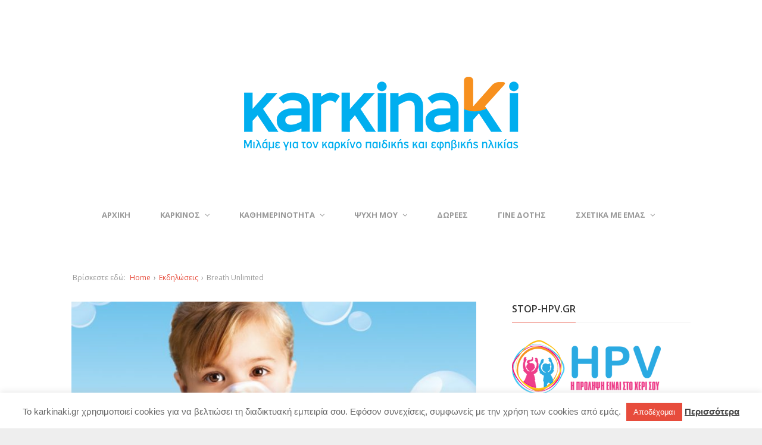

--- FILE ---
content_type: text/html; charset=UTF-8
request_url: https://karkinaki.gr/paixnidi-ekdhlwseis/breath-unlimited/
body_size: 23489
content:
<!DOCTYPE html>
<!--[if lt IE 7 ]><html class="ie ie6" lang="el" xmlns:fb="https://www.facebook.com/2008/fbml" xmlns:addthis="https://www.addthis.com/help/api-spec" > <![endif]-->
<!--[if IE 7 ]><html class="ie ie7" lang="el" xmlns:fb="https://www.facebook.com/2008/fbml" xmlns:addthis="https://www.addthis.com/help/api-spec" > <![endif]-->
<!--[if IE 8 ]><html class="ie ie8" lang="el" xmlns:fb="https://www.facebook.com/2008/fbml" xmlns:addthis="https://www.addthis.com/help/api-spec" > <![endif]-->
<!--[if (gte IE 9)|!(IE)]><!--><html lang="el" xmlns:fb="https://www.facebook.com/2008/fbml" xmlns:addthis="https://www.addthis.com/help/api-spec" > <!--<![endif]-->
<head>
	<meta charset="UTF-8">
	<meta name="viewport" content="width=device-width, initial-scale=1">
	<link rel="profile" href="https://gmpg.org/xfn/11">
	<link rel="pingback" href="https://karkinaki.gr/xmlrpc.php">
	<!--[if lt IE 9]>
		<script src="https://html5shim.googlecode.com/svn/trunk/html5.js"></script>
	<![endif]-->
	<title>Breath Unlimited &#8211; karkinaki.gr | Μιλάμε για τον παιδικό καρκίνο</title>
<meta name='robots' content='max-image-preview:large' />
	<style>img:is([sizes="auto" i], [sizes^="auto," i]) { contain-intrinsic-size: 3000px 1500px }</style>
	<link rel='dns-prefetch' href='//static.addtoany.com' />
<link rel='dns-prefetch' href='//fonts.googleapis.com' />
<link rel="alternate" type="application/rss+xml" title="Ροή RSS &raquo; karkinaki.gr | Μιλάμε για τον παιδικό καρκίνο" href="https://karkinaki.gr/feed/" />
<link rel="alternate" type="application/rss+xml" title="Ροή Σχολίων &raquo; karkinaki.gr | Μιλάμε για τον παιδικό καρκίνο" href="https://karkinaki.gr/comments/feed/" />
<link rel="alternate" type="application/rss+xml" title="Ροή Σχολίων karkinaki.gr | Μιλάμε για τον παιδικό καρκίνο &raquo; Breath Unlimited" href="https://karkinaki.gr/paixnidi-ekdhlwseis/breath-unlimited/feed/" />
<script type="text/javascript">
/* <![CDATA[ */
window._wpemojiSettings = {"baseUrl":"https:\/\/s.w.org\/images\/core\/emoji\/16.0.1\/72x72\/","ext":".png","svgUrl":"https:\/\/s.w.org\/images\/core\/emoji\/16.0.1\/svg\/","svgExt":".svg","source":{"concatemoji":"https:\/\/karkinaki.gr\/wp-includes\/js\/wp-emoji-release.min.js?ver=5e152af2cc4b1356962520d246e04efd"}};
/*! This file is auto-generated */
!function(s,n){var o,i,e;function c(e){try{var t={supportTests:e,timestamp:(new Date).valueOf()};sessionStorage.setItem(o,JSON.stringify(t))}catch(e){}}function p(e,t,n){e.clearRect(0,0,e.canvas.width,e.canvas.height),e.fillText(t,0,0);var t=new Uint32Array(e.getImageData(0,0,e.canvas.width,e.canvas.height).data),a=(e.clearRect(0,0,e.canvas.width,e.canvas.height),e.fillText(n,0,0),new Uint32Array(e.getImageData(0,0,e.canvas.width,e.canvas.height).data));return t.every(function(e,t){return e===a[t]})}function u(e,t){e.clearRect(0,0,e.canvas.width,e.canvas.height),e.fillText(t,0,0);for(var n=e.getImageData(16,16,1,1),a=0;a<n.data.length;a++)if(0!==n.data[a])return!1;return!0}function f(e,t,n,a){switch(t){case"flag":return n(e,"\ud83c\udff3\ufe0f\u200d\u26a7\ufe0f","\ud83c\udff3\ufe0f\u200b\u26a7\ufe0f")?!1:!n(e,"\ud83c\udde8\ud83c\uddf6","\ud83c\udde8\u200b\ud83c\uddf6")&&!n(e,"\ud83c\udff4\udb40\udc67\udb40\udc62\udb40\udc65\udb40\udc6e\udb40\udc67\udb40\udc7f","\ud83c\udff4\u200b\udb40\udc67\u200b\udb40\udc62\u200b\udb40\udc65\u200b\udb40\udc6e\u200b\udb40\udc67\u200b\udb40\udc7f");case"emoji":return!a(e,"\ud83e\udedf")}return!1}function g(e,t,n,a){var r="undefined"!=typeof WorkerGlobalScope&&self instanceof WorkerGlobalScope?new OffscreenCanvas(300,150):s.createElement("canvas"),o=r.getContext("2d",{willReadFrequently:!0}),i=(o.textBaseline="top",o.font="600 32px Arial",{});return e.forEach(function(e){i[e]=t(o,e,n,a)}),i}function t(e){var t=s.createElement("script");t.src=e,t.defer=!0,s.head.appendChild(t)}"undefined"!=typeof Promise&&(o="wpEmojiSettingsSupports",i=["flag","emoji"],n.supports={everything:!0,everythingExceptFlag:!0},e=new Promise(function(e){s.addEventListener("DOMContentLoaded",e,{once:!0})}),new Promise(function(t){var n=function(){try{var e=JSON.parse(sessionStorage.getItem(o));if("object"==typeof e&&"number"==typeof e.timestamp&&(new Date).valueOf()<e.timestamp+604800&&"object"==typeof e.supportTests)return e.supportTests}catch(e){}return null}();if(!n){if("undefined"!=typeof Worker&&"undefined"!=typeof OffscreenCanvas&&"undefined"!=typeof URL&&URL.createObjectURL&&"undefined"!=typeof Blob)try{var e="postMessage("+g.toString()+"("+[JSON.stringify(i),f.toString(),p.toString(),u.toString()].join(",")+"));",a=new Blob([e],{type:"text/javascript"}),r=new Worker(URL.createObjectURL(a),{name:"wpTestEmojiSupports"});return void(r.onmessage=function(e){c(n=e.data),r.terminate(),t(n)})}catch(e){}c(n=g(i,f,p,u))}t(n)}).then(function(e){for(var t in e)n.supports[t]=e[t],n.supports.everything=n.supports.everything&&n.supports[t],"flag"!==t&&(n.supports.everythingExceptFlag=n.supports.everythingExceptFlag&&n.supports[t]);n.supports.everythingExceptFlag=n.supports.everythingExceptFlag&&!n.supports.flag,n.DOMReady=!1,n.readyCallback=function(){n.DOMReady=!0}}).then(function(){return e}).then(function(){var e;n.supports.everything||(n.readyCallback(),(e=n.source||{}).concatemoji?t(e.concatemoji):e.wpemoji&&e.twemoji&&(t(e.twemoji),t(e.wpemoji)))}))}((window,document),window._wpemojiSettings);
/* ]]> */
</script>
<link rel='stylesheet' id='g7-shortcodes-css' href='https://karkinaki.gr/wp-content/plugins/g7-shortcodes/shortcodes.css?ver=5e152af2cc4b1356962520d246e04efd' type='text/css' media='all' />
<style id='wp-emoji-styles-inline-css' type='text/css'>

	img.wp-smiley, img.emoji {
		display: inline !important;
		border: none !important;
		box-shadow: none !important;
		height: 1em !important;
		width: 1em !important;
		margin: 0 0.07em !important;
		vertical-align: -0.1em !important;
		background: none !important;
		padding: 0 !important;
	}
</style>
<link rel='stylesheet' id='wp-block-library-css' href='https://karkinaki.gr/wp-includes/css/dist/block-library/style.min.css?ver=5e152af2cc4b1356962520d246e04efd' type='text/css' media='all' />
<style id='classic-theme-styles-inline-css' type='text/css'>
/*! This file is auto-generated */
.wp-block-button__link{color:#fff;background-color:#32373c;border-radius:9999px;box-shadow:none;text-decoration:none;padding:calc(.667em + 2px) calc(1.333em + 2px);font-size:1.125em}.wp-block-file__button{background:#32373c;color:#fff;text-decoration:none}
</style>
<style id='global-styles-inline-css' type='text/css'>
:root{--wp--preset--aspect-ratio--square: 1;--wp--preset--aspect-ratio--4-3: 4/3;--wp--preset--aspect-ratio--3-4: 3/4;--wp--preset--aspect-ratio--3-2: 3/2;--wp--preset--aspect-ratio--2-3: 2/3;--wp--preset--aspect-ratio--16-9: 16/9;--wp--preset--aspect-ratio--9-16: 9/16;--wp--preset--color--black: #000000;--wp--preset--color--cyan-bluish-gray: #abb8c3;--wp--preset--color--white: #ffffff;--wp--preset--color--pale-pink: #f78da7;--wp--preset--color--vivid-red: #cf2e2e;--wp--preset--color--luminous-vivid-orange: #ff6900;--wp--preset--color--luminous-vivid-amber: #fcb900;--wp--preset--color--light-green-cyan: #7bdcb5;--wp--preset--color--vivid-green-cyan: #00d084;--wp--preset--color--pale-cyan-blue: #8ed1fc;--wp--preset--color--vivid-cyan-blue: #0693e3;--wp--preset--color--vivid-purple: #9b51e0;--wp--preset--gradient--vivid-cyan-blue-to-vivid-purple: linear-gradient(135deg,rgba(6,147,227,1) 0%,rgb(155,81,224) 100%);--wp--preset--gradient--light-green-cyan-to-vivid-green-cyan: linear-gradient(135deg,rgb(122,220,180) 0%,rgb(0,208,130) 100%);--wp--preset--gradient--luminous-vivid-amber-to-luminous-vivid-orange: linear-gradient(135deg,rgba(252,185,0,1) 0%,rgba(255,105,0,1) 100%);--wp--preset--gradient--luminous-vivid-orange-to-vivid-red: linear-gradient(135deg,rgba(255,105,0,1) 0%,rgb(207,46,46) 100%);--wp--preset--gradient--very-light-gray-to-cyan-bluish-gray: linear-gradient(135deg,rgb(238,238,238) 0%,rgb(169,184,195) 100%);--wp--preset--gradient--cool-to-warm-spectrum: linear-gradient(135deg,rgb(74,234,220) 0%,rgb(151,120,209) 20%,rgb(207,42,186) 40%,rgb(238,44,130) 60%,rgb(251,105,98) 80%,rgb(254,248,76) 100%);--wp--preset--gradient--blush-light-purple: linear-gradient(135deg,rgb(255,206,236) 0%,rgb(152,150,240) 100%);--wp--preset--gradient--blush-bordeaux: linear-gradient(135deg,rgb(254,205,165) 0%,rgb(254,45,45) 50%,rgb(107,0,62) 100%);--wp--preset--gradient--luminous-dusk: linear-gradient(135deg,rgb(255,203,112) 0%,rgb(199,81,192) 50%,rgb(65,88,208) 100%);--wp--preset--gradient--pale-ocean: linear-gradient(135deg,rgb(255,245,203) 0%,rgb(182,227,212) 50%,rgb(51,167,181) 100%);--wp--preset--gradient--electric-grass: linear-gradient(135deg,rgb(202,248,128) 0%,rgb(113,206,126) 100%);--wp--preset--gradient--midnight: linear-gradient(135deg,rgb(2,3,129) 0%,rgb(40,116,252) 100%);--wp--preset--font-size--small: 13px;--wp--preset--font-size--medium: 20px;--wp--preset--font-size--large: 36px;--wp--preset--font-size--x-large: 42px;--wp--preset--spacing--20: 0.44rem;--wp--preset--spacing--30: 0.67rem;--wp--preset--spacing--40: 1rem;--wp--preset--spacing--50: 1.5rem;--wp--preset--spacing--60: 2.25rem;--wp--preset--spacing--70: 3.38rem;--wp--preset--spacing--80: 5.06rem;--wp--preset--shadow--natural: 6px 6px 9px rgba(0, 0, 0, 0.2);--wp--preset--shadow--deep: 12px 12px 50px rgba(0, 0, 0, 0.4);--wp--preset--shadow--sharp: 6px 6px 0px rgba(0, 0, 0, 0.2);--wp--preset--shadow--outlined: 6px 6px 0px -3px rgba(255, 255, 255, 1), 6px 6px rgba(0, 0, 0, 1);--wp--preset--shadow--crisp: 6px 6px 0px rgba(0, 0, 0, 1);}:where(.is-layout-flex){gap: 0.5em;}:where(.is-layout-grid){gap: 0.5em;}body .is-layout-flex{display: flex;}.is-layout-flex{flex-wrap: wrap;align-items: center;}.is-layout-flex > :is(*, div){margin: 0;}body .is-layout-grid{display: grid;}.is-layout-grid > :is(*, div){margin: 0;}:where(.wp-block-columns.is-layout-flex){gap: 2em;}:where(.wp-block-columns.is-layout-grid){gap: 2em;}:where(.wp-block-post-template.is-layout-flex){gap: 1.25em;}:where(.wp-block-post-template.is-layout-grid){gap: 1.25em;}.has-black-color{color: var(--wp--preset--color--black) !important;}.has-cyan-bluish-gray-color{color: var(--wp--preset--color--cyan-bluish-gray) !important;}.has-white-color{color: var(--wp--preset--color--white) !important;}.has-pale-pink-color{color: var(--wp--preset--color--pale-pink) !important;}.has-vivid-red-color{color: var(--wp--preset--color--vivid-red) !important;}.has-luminous-vivid-orange-color{color: var(--wp--preset--color--luminous-vivid-orange) !important;}.has-luminous-vivid-amber-color{color: var(--wp--preset--color--luminous-vivid-amber) !important;}.has-light-green-cyan-color{color: var(--wp--preset--color--light-green-cyan) !important;}.has-vivid-green-cyan-color{color: var(--wp--preset--color--vivid-green-cyan) !important;}.has-pale-cyan-blue-color{color: var(--wp--preset--color--pale-cyan-blue) !important;}.has-vivid-cyan-blue-color{color: var(--wp--preset--color--vivid-cyan-blue) !important;}.has-vivid-purple-color{color: var(--wp--preset--color--vivid-purple) !important;}.has-black-background-color{background-color: var(--wp--preset--color--black) !important;}.has-cyan-bluish-gray-background-color{background-color: var(--wp--preset--color--cyan-bluish-gray) !important;}.has-white-background-color{background-color: var(--wp--preset--color--white) !important;}.has-pale-pink-background-color{background-color: var(--wp--preset--color--pale-pink) !important;}.has-vivid-red-background-color{background-color: var(--wp--preset--color--vivid-red) !important;}.has-luminous-vivid-orange-background-color{background-color: var(--wp--preset--color--luminous-vivid-orange) !important;}.has-luminous-vivid-amber-background-color{background-color: var(--wp--preset--color--luminous-vivid-amber) !important;}.has-light-green-cyan-background-color{background-color: var(--wp--preset--color--light-green-cyan) !important;}.has-vivid-green-cyan-background-color{background-color: var(--wp--preset--color--vivid-green-cyan) !important;}.has-pale-cyan-blue-background-color{background-color: var(--wp--preset--color--pale-cyan-blue) !important;}.has-vivid-cyan-blue-background-color{background-color: var(--wp--preset--color--vivid-cyan-blue) !important;}.has-vivid-purple-background-color{background-color: var(--wp--preset--color--vivid-purple) !important;}.has-black-border-color{border-color: var(--wp--preset--color--black) !important;}.has-cyan-bluish-gray-border-color{border-color: var(--wp--preset--color--cyan-bluish-gray) !important;}.has-white-border-color{border-color: var(--wp--preset--color--white) !important;}.has-pale-pink-border-color{border-color: var(--wp--preset--color--pale-pink) !important;}.has-vivid-red-border-color{border-color: var(--wp--preset--color--vivid-red) !important;}.has-luminous-vivid-orange-border-color{border-color: var(--wp--preset--color--luminous-vivid-orange) !important;}.has-luminous-vivid-amber-border-color{border-color: var(--wp--preset--color--luminous-vivid-amber) !important;}.has-light-green-cyan-border-color{border-color: var(--wp--preset--color--light-green-cyan) !important;}.has-vivid-green-cyan-border-color{border-color: var(--wp--preset--color--vivid-green-cyan) !important;}.has-pale-cyan-blue-border-color{border-color: var(--wp--preset--color--pale-cyan-blue) !important;}.has-vivid-cyan-blue-border-color{border-color: var(--wp--preset--color--vivid-cyan-blue) !important;}.has-vivid-purple-border-color{border-color: var(--wp--preset--color--vivid-purple) !important;}.has-vivid-cyan-blue-to-vivid-purple-gradient-background{background: var(--wp--preset--gradient--vivid-cyan-blue-to-vivid-purple) !important;}.has-light-green-cyan-to-vivid-green-cyan-gradient-background{background: var(--wp--preset--gradient--light-green-cyan-to-vivid-green-cyan) !important;}.has-luminous-vivid-amber-to-luminous-vivid-orange-gradient-background{background: var(--wp--preset--gradient--luminous-vivid-amber-to-luminous-vivid-orange) !important;}.has-luminous-vivid-orange-to-vivid-red-gradient-background{background: var(--wp--preset--gradient--luminous-vivid-orange-to-vivid-red) !important;}.has-very-light-gray-to-cyan-bluish-gray-gradient-background{background: var(--wp--preset--gradient--very-light-gray-to-cyan-bluish-gray) !important;}.has-cool-to-warm-spectrum-gradient-background{background: var(--wp--preset--gradient--cool-to-warm-spectrum) !important;}.has-blush-light-purple-gradient-background{background: var(--wp--preset--gradient--blush-light-purple) !important;}.has-blush-bordeaux-gradient-background{background: var(--wp--preset--gradient--blush-bordeaux) !important;}.has-luminous-dusk-gradient-background{background: var(--wp--preset--gradient--luminous-dusk) !important;}.has-pale-ocean-gradient-background{background: var(--wp--preset--gradient--pale-ocean) !important;}.has-electric-grass-gradient-background{background: var(--wp--preset--gradient--electric-grass) !important;}.has-midnight-gradient-background{background: var(--wp--preset--gradient--midnight) !important;}.has-small-font-size{font-size: var(--wp--preset--font-size--small) !important;}.has-medium-font-size{font-size: var(--wp--preset--font-size--medium) !important;}.has-large-font-size{font-size: var(--wp--preset--font-size--large) !important;}.has-x-large-font-size{font-size: var(--wp--preset--font-size--x-large) !important;}
:where(.wp-block-post-template.is-layout-flex){gap: 1.25em;}:where(.wp-block-post-template.is-layout-grid){gap: 1.25em;}
:where(.wp-block-columns.is-layout-flex){gap: 2em;}:where(.wp-block-columns.is-layout-grid){gap: 2em;}
:root :where(.wp-block-pullquote){font-size: 1.5em;line-height: 1.6;}
</style>
<link rel='stylesheet' id='contact-form-7-css' href='https://karkinaki.gr/wp-content/plugins/contact-form-7/includes/css/styles.css?ver=6.1.4' type='text/css' media='all' />
<link rel='stylesheet' id='cookie-law-info-css' href='https://karkinaki.gr/wp-content/plugins/cookie-law-info/legacy/public/css/cookie-law-info-public.css?ver=3.3.9.1' type='text/css' media='all' />
<link rel='stylesheet' id='cookie-law-info-gdpr-css' href='https://karkinaki.gr/wp-content/plugins/cookie-law-info/legacy/public/css/cookie-law-info-gdpr.css?ver=3.3.9.1' type='text/css' media='all' />
<link rel='stylesheet' id='hm-wcdon-frontend-styles-css' href='https://karkinaki.gr/wp-content/plugins/donations-for-woocommerce/css/frontend.css?ver=5e152af2cc4b1356962520d246e04efd' type='text/css' media='all' />
<link rel='stylesheet' id='woocommerce-layout-css' href='https://karkinaki.gr/wp-content/plugins/woocommerce/assets/css/woocommerce-layout.css?ver=10.4.3' type='text/css' media='all' />
<link rel='stylesheet' id='woocommerce-smallscreen-css' href='https://karkinaki.gr/wp-content/plugins/woocommerce/assets/css/woocommerce-smallscreen.css?ver=10.4.3' type='text/css' media='only screen and (max-width: 768px)' />
<link rel='stylesheet' id='woocommerce-general-css' href='https://karkinaki.gr/wp-content/plugins/woocommerce/assets/css/woocommerce.css?ver=10.4.3' type='text/css' media='all' />
<style id='woocommerce-inline-inline-css' type='text/css'>
.woocommerce form .form-row .required { visibility: visible; }
</style>
<link rel='stylesheet' id='bootstrap-css' href='https://karkinaki.gr/wp-content/themes/karkinaki16/css/bootstrap.min.css?ver=5e152af2cc4b1356962520d246e04efd' type='text/css' media='all' />
<link rel='stylesheet' id='font-awesome-css' href='https://karkinaki.gr/wp-content/themes/karkinaki16/css/font-awesome.min.css?ver=5e152af2cc4b1356962520d246e04efd' type='text/css' media='all' />
<link rel='stylesheet' id='font-open-sans-css' href='//fonts.googleapis.com/css?family=Open+Sans%3A300%2C400%2C600%2C700%2C300italic%2C400italic%2C600italic%2C700italic&#038;subset=latin%2Ccyrillic&#038;ver=5e152af2cc4b1356962520d246e04efd' type='text/css' media='all' />
<link rel='stylesheet' id='main-style-css' href='https://karkinaki.gr/wp-content/themes/karkinaki16/style.css?ver=1.6' type='text/css' media='all' />
<link rel='stylesheet' id='color-css' href='https://karkinaki.gr/?css=1&#038;ver=5e152af2cc4b1356962520d246e04efd' type='text/css' media='all' />
<link rel='stylesheet' id='prettyPhoto-css' href='https://karkinaki.gr/wp-content/themes/karkinaki16/css/prettyPhoto.css?ver=5e152af2cc4b1356962520d246e04efd' type='text/css' media='all' />
<link rel='stylesheet' id='addthis_all_pages-css' href='https://karkinaki.gr/wp-content/plugins/addthis/frontend/build/addthis_wordpress_public.min.css?ver=5e152af2cc4b1356962520d246e04efd' type='text/css' media='all' />
<link rel='stylesheet' id='addtoany-css' href='https://karkinaki.gr/wp-content/plugins/add-to-any/addtoany.min.css?ver=1.16' type='text/css' media='all' />
<script type="text/javascript" src="https://karkinaki.gr/wp-includes/js/jquery/jquery.min.js?ver=3.7.1" id="jquery-core-js"></script>
<script type="text/javascript" src="https://karkinaki.gr/wp-includes/js/jquery/jquery-migrate.min.js?ver=3.4.1" id="jquery-migrate-js"></script>
<script type="text/javascript" id="addtoany-core-js-before">
/* <![CDATA[ */
window.a2a_config=window.a2a_config||{};a2a_config.callbacks=[];a2a_config.overlays=[];a2a_config.templates={};a2a_localize = {
	Share: "Μοιραστείτε",
	Save: "Αποθήκευση",
	Subscribe: "Εγγραφείτε",
	Email: "Email",
	Bookmark: "Προσθήκη στα Αγαπημένα",
	ShowAll: "Προβολή όλων",
	ShowLess: "Προβολή λιγότερων",
	FindServices: "Αναζήτηση υπηρεσίας(ιών)",
	FindAnyServiceToAddTo: "Άμεση προσθήκη κάθε υπηρεσίας",
	PoweredBy: "Powered by",
	ShareViaEmail: "Μοιραστείτε μέσω e-mail",
	SubscribeViaEmail: "Εγγραφείτε μέσω e-mail",
	BookmarkInYourBrowser: "Προσθήκη στα Αγαπημένα μέσα από τον σελιδοδείκτη σας",
	BookmarkInstructions: "Πατήστε Ctrl+D or \u2318+D για να προσθέσετε τη σελίδα στα Αγαπημένα σας",
	AddToYourFavorites: "Προσθήκη στα Αγαπημένα",
	SendFromWebOrProgram: "Αποστολή από οποιοδήποτε e-mail διεύθυνση ή e-mail πρόγραμμα",
	EmailProgram: "E-mail πρόγραμμα",
	More: "Περισσότερα &#8230;",
	ThanksForSharing: "Ευχαριστώ για την κοινοποίηση!",
	ThanksForFollowing: "Ευχαριστώ που με ακολουθείτε!"
};
/* ]]> */
</script>
<script type="text/javascript" defer src="https://static.addtoany.com/menu/page.js" id="addtoany-core-js"></script>
<script type="text/javascript" defer src="https://karkinaki.gr/wp-content/plugins/add-to-any/addtoany.min.js?ver=1.1" id="addtoany-jquery-js"></script>
<script type="text/javascript" id="cookie-law-info-js-extra">
/* <![CDATA[ */
var Cli_Data = {"nn_cookie_ids":[],"cookielist":[],"non_necessary_cookies":[],"ccpaEnabled":"","ccpaRegionBased":"","ccpaBarEnabled":"","strictlyEnabled":["necessary","obligatoire"],"ccpaType":"gdpr","js_blocking":"","custom_integration":"","triggerDomRefresh":"","secure_cookies":""};
var cli_cookiebar_settings = {"animate_speed_hide":"500","animate_speed_show":"500","background":"#FFF","border":"#b1a6a6c2","border_on":"","button_1_button_colour":"#e74c3c","button_1_button_hover":"#b93d30","button_1_link_colour":"#fff","button_1_as_button":"1","button_1_new_win":"","button_2_button_colour":"#333","button_2_button_hover":"#292929","button_2_link_colour":"#444","button_2_as_button":"","button_2_hidebar":"1","button_3_button_colour":"#000","button_3_button_hover":"#000000","button_3_link_colour":"#fff","button_3_as_button":"1","button_3_new_win":"","button_4_button_colour":"#000","button_4_button_hover":"#000000","button_4_link_colour":"#fff","button_4_as_button":"1","button_7_button_colour":"#61a229","button_7_button_hover":"#4e8221","button_7_link_colour":"#fff","button_7_as_button":"1","button_7_new_win":"","font_family":"Tahoma, Geneva, sans-serif","header_fix":"","notify_animate_hide":"1","notify_animate_show":"","notify_div_id":"#cookie-law-info-bar","notify_position_horizontal":"right","notify_position_vertical":"bottom","scroll_close":"","scroll_close_reload":"","accept_close_reload":"","reject_close_reload":"","showagain_tab":"","showagain_background":"#fff","showagain_border":"#000","showagain_div_id":"#cookie-law-info-again","showagain_x_position":"100px","text":"#666666","show_once_yn":"","show_once":"10000","logging_on":"","as_popup":"","popup_overlay":"1","bar_heading_text":"","cookie_bar_as":"banner","popup_showagain_position":"bottom-right","widget_position":"left"};
var log_object = {"ajax_url":"https:\/\/karkinaki.gr\/wp-admin\/admin-ajax.php"};
/* ]]> */
</script>
<script type="text/javascript" src="https://karkinaki.gr/wp-content/plugins/cookie-law-info/legacy/public/js/cookie-law-info-public.js?ver=3.3.9.1" id="cookie-law-info-js"></script>
<script type="text/javascript" src="https://karkinaki.gr/wp-content/plugins/woocommerce/assets/js/jquery-blockui/jquery.blockUI.min.js?ver=2.7.0-wc.10.4.3" id="wc-jquery-blockui-js" defer="defer" data-wp-strategy="defer"></script>
<script type="text/javascript" id="wc-add-to-cart-js-extra">
/* <![CDATA[ */
var wc_add_to_cart_params = {"ajax_url":"\/wp-admin\/admin-ajax.php","wc_ajax_url":"\/?wc-ajax=%%endpoint%%","i18n_view_cart":"\u03a0\u03c1\u03bf\u03b2\u03bf\u03bb\u03ae \u03ba\u03b1\u03bb\u03b1\u03b8\u03b9\u03bf\u03cd","cart_url":"https:\/\/karkinaki.gr\/cart\/","is_cart":"","cart_redirect_after_add":"yes"};
/* ]]> */
</script>
<script type="text/javascript" src="https://karkinaki.gr/wp-content/plugins/woocommerce/assets/js/frontend/add-to-cart.min.js?ver=10.4.3" id="wc-add-to-cart-js" defer="defer" data-wp-strategy="defer"></script>
<script type="text/javascript" src="https://karkinaki.gr/wp-content/plugins/woocommerce/assets/js/js-cookie/js.cookie.min.js?ver=2.1.4-wc.10.4.3" id="wc-js-cookie-js" defer="defer" data-wp-strategy="defer"></script>
<script type="text/javascript" id="woocommerce-js-extra">
/* <![CDATA[ */
var woocommerce_params = {"ajax_url":"\/wp-admin\/admin-ajax.php","wc_ajax_url":"\/?wc-ajax=%%endpoint%%","i18n_password_show":"\u0395\u03bc\u03c6\u03ac\u03bd\u03b9\u03c3\u03b7 \u03c3\u03c5\u03bd\u03b8\u03b7\u03bc\u03b1\u03c4\u03b9\u03ba\u03bf\u03cd","i18n_password_hide":"\u0391\u03c0\u03cc\u03ba\u03c1\u03c5\u03c8\u03b7 \u03c3\u03c5\u03bd\u03b8\u03b7\u03bc\u03b1\u03c4\u03b9\u03ba\u03bf\u03cd"};
/* ]]> */
</script>
<script type="text/javascript" src="https://karkinaki.gr/wp-content/plugins/woocommerce/assets/js/frontend/woocommerce.min.js?ver=10.4.3" id="woocommerce-js" defer="defer" data-wp-strategy="defer"></script>
<script type="text/javascript" src="https://karkinaki.gr/wp-content/plugins/woocommerce/assets/js/prettyPhoto/jquery.prettyPhoto.min.js?ver=3.1.6-wc.10.4.3" id="wc-prettyPhoto-js" defer="defer" data-wp-strategy="defer"></script>
<link rel="https://api.w.org/" href="https://karkinaki.gr/wp-json/" /><link rel="alternate" title="JSON" type="application/json" href="https://karkinaki.gr/wp-json/wp/v2/posts/8400" /><link rel="canonical" href="https://karkinaki.gr/paixnidi-ekdhlwseis/breath-unlimited/" />
<link rel="alternate" title="oEmbed (JSON)" type="application/json+oembed" href="https://karkinaki.gr/wp-json/oembed/1.0/embed?url=https%3A%2F%2Fkarkinaki.gr%2Fpaixnidi-ekdhlwseis%2Fbreath-unlimited%2F" />
<link rel="alternate" title="oEmbed (XML)" type="text/xml+oembed" href="https://karkinaki.gr/wp-json/oembed/1.0/embed?url=https%3A%2F%2Fkarkinaki.gr%2Fpaixnidi-ekdhlwseis%2Fbreath-unlimited%2F&#038;format=xml" />
	<noscript><style>.woocommerce-product-gallery{ opacity: 1 !important; }</style></noscript>
	<link rel="icon" href="https://karkinaki.gr/wp-content/uploads/2022/11/cropped-karkinaki-icon-32x32.png" sizes="32x32" />
<link rel="icon" href="https://karkinaki.gr/wp-content/uploads/2022/11/cropped-karkinaki-icon-192x192.png" sizes="192x192" />
<link rel="apple-touch-icon" href="https://karkinaki.gr/wp-content/uploads/2022/11/cropped-karkinaki-icon-180x180.png" />
<meta name="msapplication-TileImage" content="https://karkinaki.gr/wp-content/uploads/2022/11/cropped-karkinaki-icon-270x270.png" />
		<style type="text/css" id="wp-custom-css">
			.block-meta {
  visibility: hidden;
}
		</style>
		</head>

<body data-rsssl=1 class="wp-singular post-template-default single single-post postid-8400 single-format-standard wp-theme-karkinaki16 theme-karkinaki16 woocommerce-no-js stretched">
	<div id="wrapper">
		<div class="container">

			<header id="top">
				<p id="logo"><a href="https://karkinaki.gr/" rel="home"><img src="https://karkinaki.gr/wp-content/uploads/2022/11/karkinaki-logo.png" alt="karkinaki.gr | Μιλάμε για τον παιδικό καρκίνο"></a></p>			</header>

			<nav id="mainnav">
				<ul id="mainmenu" class=""><li id="menu-item-3542" class="menu-item menu-item-type-custom menu-item-object-custom menu-item-home menu-item-3542"><a href="https://karkinaki.gr/">ΑΡΧΙΚΗ</a></li>
<li id="menu-item-4091" class="menu-item menu-item-type-post_type menu-item-object-page menu-item-has-children menu-item-4091"><a href="https://karkinaki.gr/blog/paidikos_karkinos/">ΚΑΡΚΙΝΟΣ</a>
<ul class="sub-menu">
	<li id="menu-item-6884" class="menu-item menu-item-type-taxonomy menu-item-object-category menu-item-6884"><a href="https://karkinaki.gr/category/karkinos-paidikis-ilikias/">Καρκίνος της Παιδικής Ηλικίας</a></li>
	<li id="menu-item-6883" class="menu-item menu-item-type-taxonomy menu-item-object-category menu-item-6883"><a href="https://karkinaki.gr/category/megali-asthenia/">Η Μεγάλη Ασθένεια</a></li>
	<li id="menu-item-13134" class="menu-item menu-item-type-post_type menu-item-object-page menu-item-13134"><a href="https://karkinaki.gr/ekdoseis/">Εκδόσεις</a></li>
</ul>
</li>
<li id="menu-item-3544" class="menu-item menu-item-type-custom menu-item-object-custom menu-item-has-children menu-item-3544"><a href="#">ΚΑΘΗΜΕΡΙΝΟΤΗΤΑ</a>
<ul class="sub-menu">
	<li id="menu-item-8910" class="menu-item menu-item-type-taxonomy menu-item-object-category current-post-ancestor current-menu-parent current-post-parent menu-item-8910"><a href="https://karkinaki.gr/category/paixnidi-ekdhlwseis/">Εκδηλώσεις</a></li>
	<li id="menu-item-3545" class="menu-item menu-item-type-taxonomy menu-item-object-category menu-item-3545"><a href="https://karkinaki.gr/category/diatrofi/">Διατροφή</a></li>
	<li id="menu-item-3547" class="menu-item menu-item-type-taxonomy menu-item-object-category menu-item-has-children menu-item-3547"><a href="https://karkinaki.gr/category/syntages/">Συνταγές</a>
	<ul class="sub-menu">
		<li id="menu-item-6885" class="menu-item menu-item-type-taxonomy menu-item-object-category menu-item-6885"><a href="https://karkinaki.gr/category/sintages-paidi/">Συνταγές για το παιδί σε χημειοθεραπεία</a></li>
		<li id="menu-item-6886" class="menu-item menu-item-type-taxonomy menu-item-object-category menu-item-6886"><a href="https://karkinaki.gr/category/sintages-synodos/">Συνταγές για το συνοδό</a></li>
	</ul>
</li>
	<li id="menu-item-3549" class="menu-item menu-item-type-taxonomy menu-item-object-category menu-item-3549"><a href="https://karkinaki.gr/category/protaseis/">Προτάσεις</a></li>
	<li id="menu-item-3546" class="menu-item menu-item-type-taxonomy menu-item-object-category menu-item-3546"><a href="https://karkinaki.gr/category/%cf%87%cf%81%ce%b7%cf%83%cf%84%ce%b9%ce%ba%ce%ac/">Χρηστικά</a></li>
	<li id="menu-item-4468" class="menu-item menu-item-type-taxonomy menu-item-object-category menu-item-4468"><a href="https://karkinaki.gr/category/news/">Νέα</a></li>
</ul>
</li>
<li id="menu-item-11926" class="menu-item menu-item-type-custom menu-item-object-custom menu-item-has-children menu-item-11926"><a href="#">ΨΥΧΗ ΜΟΥ</a>
<ul class="sub-menu">
	<li id="menu-item-11924" class="menu-item menu-item-type-post_type menu-item-object-page menu-item-11924"><a href="https://karkinaki.gr/%cf%85%cf%80%ce%bf%cf%83%cf%84%ce%ae%cf%81%ce%b9%ce%be%ce%b7/%cf%88%cf%85%cf%87%ce%bf%ce%bb%ce%bf%ce%b3%ce%b9%ce%ba%ce%ae-%cf%85%cf%80%ce%bf%cf%83%cf%84%ce%ae%cf%81%ce%b9%ce%be%ce%b7/">Ψυχολογική Υποστήριξη</a></li>
	<li id="menu-item-11922" class="menu-item menu-item-type-post_type menu-item-object-page menu-item-11922"><a href="https://karkinaki.gr/%cf%85%cf%80%ce%bf%cf%83%cf%84%ce%ae%cf%81%ce%b9%ce%be%ce%b7/%ce%b5%ce%ba%cf%80%ce%b1%ce%b9%ce%b4%ce%b5%cf%85%cf%84%ce%b9%ce%ba%ce%ad%cf%82-%ce%bf%ce%bc%ce%ac%ce%b4%ce%b5%cf%82/">Εκπαιδευτικές Ομάδες</a></li>
	<li id="menu-item-11923" class="menu-item menu-item-type-post_type menu-item-object-page menu-item-11923"><a href="https://karkinaki.gr/%cf%85%cf%80%ce%bf%cf%83%cf%84%ce%ae%cf%81%ce%b9%ce%be%ce%b7/%ce%ba%ce%bf%ce%b9%ce%bd%cf%89%ce%bd%ce%b9%ce%ba%ce%ae-%cf%85%cf%80%ce%b7%cf%81%ce%b5%cf%83%ce%af%ce%b1/">Κοινωνική Υπηρεσία</a></li>
	<li id="menu-item-11925" class="menu-item menu-item-type-taxonomy menu-item-object-category menu-item-11925"><a href="https://karkinaki.gr/category/ypostirixi-apantiseis/">Αρθρογραφία</a></li>
</ul>
</li>
<li id="menu-item-6446" class="menu-item menu-item-type-post_type menu-item-object-page menu-item-6446"><a href="https://karkinaki.gr/stirixte-mas/">Δωρεες</a></li>
<li id="menu-item-8342" class="menu-item menu-item-type-post_type menu-item-object-page menu-item-8342"><a href="https://karkinaki.gr/gine-dotis/">Γινε δοτης</a></li>
<li id="menu-item-9105" class="menu-item menu-item-type-custom menu-item-object-custom menu-item-has-children menu-item-9105"><a href="#">ΣΧΕΤΙΚΑ ΜΕ ΕΜΑΣ</a>
<ul class="sub-menu">
	<li id="menu-item-9106" class="menu-item menu-item-type-post_type menu-item-object-page menu-item-has-children menu-item-9106"><a href="https://karkinaki.gr/amke-karkinaki/">ΑΜΚΕ ΚΑΡΚΙΝΑΚΙ</a>
	<ul class="sub-menu">
		<li id="menu-item-12564" class="menu-item menu-item-type-post_type menu-item-object-page menu-item-12564"><a href="https://karkinaki.gr/amke-karkinaki/advisory-board/">Advisory Board</a></li>
		<li id="menu-item-12808" class="menu-item menu-item-type-custom menu-item-object-custom menu-item-12808"><a href="https://karkinaki.gr/wp-content/uploads/2024/02/kodikas-deontologias-karkinaki.gr_.pdf">Κώδικας Δεοντολογίας</a></li>
		<li id="menu-item-13149" class="menu-item menu-item-type-post_type menu-item-object-page menu-item-13149"><a href="https://karkinaki.gr/amke-karkinaki/politiki-prostasias-paidiou-amke-karkinaki/">Πολιτική Προστασίας παιδιού</a></li>
	</ul>
</li>
	<li id="menu-item-9107" class="menu-item menu-item-type-post_type menu-item-object-page menu-item-9107"><a href="https://karkinaki.gr/katastatiko/">ΚΑΤΑΣΤΑΤΙΚΟ</a></li>
	<li id="menu-item-12956" class="menu-item menu-item-type-post_type menu-item-object-page menu-item-12956"><a href="https://karkinaki.gr/newsletter/">NEWSLETTER</a></li>
	<li id="menu-item-9108" class="menu-item menu-item-type-post_type menu-item-object-page menu-item-9108"><a href="https://karkinaki.gr/apologismos/">ΑΠΟΛΟΓΙΣΜΟΣ</a></li>
	<li id="menu-item-9109" class="menu-item menu-item-type-post_type menu-item-object-page menu-item-9109"><a href="https://karkinaki.gr/draseis/">ΔΡΑΣΕΙΣ</a></li>
	<li id="menu-item-9110" class="menu-item menu-item-type-post_type menu-item-object-page menu-item-9110"><a href="https://karkinaki.gr/meli/">ΜΕΛΗ</a></li>
	<li id="menu-item-12392" class="menu-item menu-item-type-post_type menu-item-object-page menu-item-12392"><a href="https://karkinaki.gr/gine-melos/">ΓΙΝΕ ΜΕΛΟΣ</a></li>
	<li id="menu-item-8343" class="menu-item menu-item-type-post_type menu-item-object-page menu-item-8343"><a href="https://karkinaki.gr/epikoinonia/">ΕΠΙΚΟΙΝΩΝΙΑ</a></li>
</ul>
</li>
</ul>			</nav>

			
			<main>
				<div class="breadcrumb"><span class="breadcrumb-lead">Βρίσκεστε εδώ:</span> <a href="https://karkinaki.gr/">Home</a> &rsaquo; <a href="https://karkinaki.gr/category/paixnidi-ekdhlwseis/">Εκδηλώσεις</a> &rsaquo; <span>Breath Unlimited</span></div>
<div class="row"><div id="content" class="col-md-8">
	
		<article id="post-8400" class="post-8400 post type-post status-publish format-standard has-post-thumbnail hentry category-paixnidi-ekdhlwseis">

	<header class="entry-header">
									<div class="entry-image">
					<img src="https://karkinaki.gr/wp-content/uploads/2017/09/breathe-bubbles-720x320.jpg" alt="Breath Unlimited" width="720" height="320">									</div>
					
		<h1 class="entry-title">Breath Unlimited</h1>

		<div class="entry-meta">
							<span class="entry-category">
					<a href="https://karkinaki.gr/category/paixnidi-ekdhlwseis/" rel="category tag">Εκδηλώσεις</a>				</span>
			
			
							<span class="entry-comments">
				<a href="https://karkinaki.gr/paixnidi-ekdhlwseis/breath-unlimited/#respond">
					<i class="fa fa-comments-o"></i>
					0
				</a>
			</span>			
							<span class="vcard">
				<a class="url fn" href="https://karkinaki.gr/author/karkinaki/">
					<i class="fa fa-user"></i>
					<span itemprop="author">karkinaki</span>
				</a>
			</span>								</div>
	</header>

	<div class="entry-content">
		<div class="at-above-post addthis_tool" data-url="https://karkinaki.gr/paixnidi-ekdhlwseis/breath-unlimited/"></div><p>Το Σάββατο, 16 Σεπτεμβρίου, ο <a href="http://www.cysticfibrosis.gr/el/">Πανελλήνιος Σύλλογος για την Κυστική Ίνωση</a> καλεί τον καθέναν από εμάς να στηρίξει τους ασθενείς με Κυστική Ίνωση και να παρευρεθεί και να παίξει στο <a href="http://humane.gr/campaigns/breath-unlimited-2017/">&#8220;Breath Bubble Soccer&#8221;</a> από τις 10.00 έως τις 19.00.</p>
<p>Κατά την διάρκεια της εκδήλωσης θα διατίθενται λαχνοί των 2 ευρώ με τη δυνατότητα συμμετοχής του κοινού στην κλήρωση 8 ποδηλάτων, αλλά και επιβράβευση με 8 συνδρομές γυμναστηρίου στους ασθενείς που θα συμμετέχουν.<br />
Στον ίδιο χώρο θα διατίθεται η σειρά των προϊόντων &#8220;Breath Unlimited – empowering life’’,που είναι αφιερωμένα στην ενδυνάμωση των ασθενών με Κυστική Ίνωση.</p>
<p>Να πούμε ότι η εν λόγω πάθηση, αν και σπάνια, είναι η πιο συχνή σε γεννήσεις κληρονομική νόσος στη χώρα μας, η οποία πλήττει όλα τα όργανα του ανθρώπινου οργανισμού, και κυρίως τους πνεύμονες και το πάγκρεας, προκαλώντας αναπνευστική και παγκρεατική ανεπάρκεια σε νεαρή ηλικία. Μέχρι σήμερα, δεν υπάρχει οριστική θεραπεία.</p>
<p>Από φέτος, λοιπόν, ο Πανελλήνιος Σύλλογος βάζει στόχο να αυξηθεί το προσδόκιμο ζωής των ασθενών και να δυναμώσει την ανάσα τους εντάσσοντας την άσκηση και τη φυσικοθεραπείας στην καθημερινότητά τους.</p>
<!-- AddThis Advanced Settings above via filter on the_content --><!-- AddThis Advanced Settings below via filter on the_content --><!-- AddThis Advanced Settings generic via filter on the_content --><!-- AddThis Share Buttons above via filter on the_content --><!-- AddThis Share Buttons below via filter on the_content --><div class="at-below-post addthis_tool" data-url="https://karkinaki.gr/paixnidi-ekdhlwseis/breath-unlimited/"></div><!-- AddThis Share Buttons generic via filter on the_content --><div class="addtoany_share_save_container addtoany_content addtoany_content_bottom"><div class="a2a_kit a2a_kit_size_32 addtoany_list" data-a2a-url="https://karkinaki.gr/paixnidi-ekdhlwseis/breath-unlimited/" data-a2a-title="Breath Unlimited"><a class="a2a_button_facebook" href="https://www.addtoany.com/add_to/facebook?linkurl=https%3A%2F%2Fkarkinaki.gr%2Fpaixnidi-ekdhlwseis%2Fbreath-unlimited%2F&amp;linkname=Breath%20Unlimited" title="Facebook" rel="nofollow noopener" target="_blank"></a><a class="a2a_button_mastodon" href="https://www.addtoany.com/add_to/mastodon?linkurl=https%3A%2F%2Fkarkinaki.gr%2Fpaixnidi-ekdhlwseis%2Fbreath-unlimited%2F&amp;linkname=Breath%20Unlimited" title="Mastodon" rel="nofollow noopener" target="_blank"></a><a class="a2a_button_email" href="https://www.addtoany.com/add_to/email?linkurl=https%3A%2F%2Fkarkinaki.gr%2Fpaixnidi-ekdhlwseis%2Fbreath-unlimited%2F&amp;linkname=Breath%20Unlimited" title="Email" rel="nofollow noopener" target="_blank"></a><a class="a2a_dd addtoany_share_save addtoany_share" href="https://www.addtoany.com/share"></a></div></div>	</div>

	<footer class="entry-footer">
		
		
					<div class="tags">
							</div>
		
					<nav class="next-prev clearfix">
				<div class="nav-previous"><div>Previous Post</div><a href="https://karkinaki.gr/martyries/milao-ki-ego/" rel="prev">Μιλάω κι εγώ…</a></div>				<div class="nav-next"><div>Next Post</div><a href="https://karkinaki.gr/news/diimerida-201-psixosomatiki-frontida-ston-karkino/" rel="next">Διημερίδα 2017: Ψυχοσωματική Φροντίδα στον καρκίνο: Ενσυναίσθηση, Κατανόηση και Επικοινωνία</a></div>			</nav>
			</footer>

</article>

<div class="author-info">
	<h3>Author</h3>
	<div class="author-avatar">
		<img alt='' src='https://secure.gravatar.com/avatar/6a9e30d4d9a8b58ab1a01119136973d5ef6f1abf645b161389ed5f4a78c6f45c?s=50&#038;d=mm&#038;r=g' srcset='https://secure.gravatar.com/avatar/6a9e30d4d9a8b58ab1a01119136973d5ef6f1abf645b161389ed5f4a78c6f45c?s=100&#038;d=mm&#038;r=g 2x' class='avatar avatar-50 photo' height='50' width='50' decoding='async'/>	</div>
	<div class="author-link">
		<h4>karkinaki</h4>
		<a href="https://karkinaki.gr/author/karkinaki/" rel="author">
			View all posts by karkinaki			<span class="meta-nav">&rarr;</span>
		</a>
	</div>
	<div class="clear"></div>
	<div class="author-description">
			</div>
		</div>

<div class="related-posts">
	<h3>Related Posts</h3>
						<ul class="row block">
								<li class="col-xs-3 post">
					<div class="block-top">
						<a href="https://karkinaki.gr/paixnidi-ekdhlwseis/%ce%b7-%ce%b1%ce%be%ce%af%ce%b1-%cf%84%ce%b7%cf%82-%cf%80%cf%81%ce%bf%cf%83%cf%86%ce%bf%cf%81%ce%ac%cf%82-%cf%83%cf%84%ce%b9%cf%82-%ce%b3%ce%b9%ce%bf%cf%81%cf%84%ce%ad%cf%82/"><img src="https://karkinaki.gr/wp-content/uploads/2025/12/ΕΥ_GIFTS_-2025-12-18-at-16.52.28-e1766138442831-200x150.jpeg" alt="Η αξία της προσφοράς στις γιορτές" width="200" height="150"><div class="overlay"><i class="fa fa-plus-circle"></i></div></a>					</div>
					<div class="block-content">
						<h4 class="block-heading">
							<a href="https://karkinaki.gr/paixnidi-ekdhlwseis/%ce%b7-%ce%b1%ce%be%ce%af%ce%b1-%cf%84%ce%b7%cf%82-%cf%80%cf%81%ce%bf%cf%83%cf%86%ce%bf%cf%81%ce%ac%cf%82-%cf%83%cf%84%ce%b9%cf%82-%ce%b3%ce%b9%ce%bf%cf%81%cf%84%ce%ad%cf%82/">Η αξία της προσφοράς στις γιορτές</a>
						</h4>
					</div>
				</li>
								<li class="col-xs-3 post">
					<div class="block-top">
						<a href="https://karkinaki.gr/paixnidi-ekdhlwseis/hpv-closing-the-gap-%ce%b7-%ce%ad%ce%b3%ce%ba%cf%85%cf%81%ce%b7-%ce%b5%cf%80%ce%b9%cf%83%cf%84%ce%b7%ce%bc%ce%bf%ce%bd%ce%b9%ce%ba%ce%ae-%ce%b3%ce%bd%cf%8e%cf%83%ce%b7-%ce%b4%ce%af/"><img src="https://karkinaki.gr/wp-content/uploads/2025/11/Vaccine-HPV-200x150.webp" alt="«HPV: Closing the Gap» : Η έγκυρη επιστημονική γνώση δίνει δύναμη στους εκπροσώπους των ασθενών με καρκίνο" width="200" height="150"><div class="overlay"><i class="fa fa-plus-circle"></i></div></a>					</div>
					<div class="block-content">
						<h4 class="block-heading">
							<a href="https://karkinaki.gr/paixnidi-ekdhlwseis/hpv-closing-the-gap-%ce%b7-%ce%ad%ce%b3%ce%ba%cf%85%cf%81%ce%b7-%ce%b5%cf%80%ce%b9%cf%83%cf%84%ce%b7%ce%bc%ce%bf%ce%bd%ce%b9%ce%ba%ce%ae-%ce%b3%ce%bd%cf%8e%cf%83%ce%b7-%ce%b4%ce%af/">«HPV: Closing the Gap» : Η έγκυρη επιστημονική γνώση δίνει δύναμη στους εκπροσώπους των ασθενών με καρκίνο</a>
						</h4>
					</div>
				</li>
								<li class="col-xs-3 post">
					<div class="block-top">
						<a href="https://karkinaki.gr/paixnidi-ekdhlwseis/%cf%84%ce%bf-%ce%ba%ce%b1%cf%81%ce%ba%ce%b9%ce%bd%ce%b1%ce%ba%ce%b9-%ce%ba%ce%b1%ce%b9-%ce%b7-%ce%b2%ce%bf%cf%85%ce%bb%ce%ae-%cf%84%cf%89%ce%bd-%ce%b5%ce%bb%ce%bb%ce%ae%ce%bd%cf%89%ce%bd-%ce%ad%cf%83/"><img src="https://karkinaki.gr/wp-content/uploads/2025/10/552591166_770970215557713_6082452631549467246_n-200x150.jpg" alt="Το ΚΑΡΚΙΝΑΚΙ και η  Βουλή των Ελλήνων έστειλαν για 5η χρονιά, μήνυμα για τον Παγκόσμιο Μήνα Ενημέρωσης και Ευαισθητοποίησης για τον Καρκίνο στην Παιδική και Εφηβική ηλικία." width="200" height="150"><div class="overlay"><i class="fa fa-plus-circle"></i></div></a>					</div>
					<div class="block-content">
						<h4 class="block-heading">
							<a href="https://karkinaki.gr/paixnidi-ekdhlwseis/%cf%84%ce%bf-%ce%ba%ce%b1%cf%81%ce%ba%ce%b9%ce%bd%ce%b1%ce%ba%ce%b9-%ce%ba%ce%b1%ce%b9-%ce%b7-%ce%b2%ce%bf%cf%85%ce%bb%ce%ae-%cf%84%cf%89%ce%bd-%ce%b5%ce%bb%ce%bb%ce%ae%ce%bd%cf%89%ce%bd-%ce%ad%cf%83/">Το ΚΑΡΚΙΝΑΚΙ και η  Βουλή των Ελλήνων έστειλαν για 5η χρονιά, μήνυμα για τον Παγκόσμιο Μήνα Ενημέρωσης και Ευαισθητοποίησης για τον Καρκίνο στην Παιδική και Εφηβική ηλικία.</a>
						</h4>
					</div>
				</li>
								<li class="col-xs-3 post">
					<div class="block-top">
						<a href="https://karkinaki.gr/paixnidi-ekdhlwseis/%cf%80%cf%81%cf%8c%ce%b3%cf%81%ce%b1%ce%bc%ce%bc%ce%b1-%cf%85%cf%80%ce%bf%cf%83%cf%84%ce%ae%cf%81%ce%b9%ce%be%ce%b7-%cf%87%cf%81%ce%bf%ce%bd%ce%af%cf%89%cf%82-%ce%bd%ce%bf%cf%83%ce%bf%cf%8d/"><img src="https://karkinaki.gr/wp-content/uploads/2025/10/Πεζοπορία-5-Οκτωβρίου-200x150.jpg" alt="Πρόγραμμα «Υποστήριξη Χρονίως Νοσούντων  και των Φροντιστών τους από την Περιφέρεια Ανατολικής Μακεδονίας Θράκης." width="200" height="150"><div class="overlay"><i class="fa fa-plus-circle"></i></div></a>					</div>
					<div class="block-content">
						<h4 class="block-heading">
							<a href="https://karkinaki.gr/paixnidi-ekdhlwseis/%cf%80%cf%81%cf%8c%ce%b3%cf%81%ce%b1%ce%bc%ce%bc%ce%b1-%cf%85%cf%80%ce%bf%cf%83%cf%84%ce%ae%cf%81%ce%b9%ce%be%ce%b7-%cf%87%cf%81%ce%bf%ce%bd%ce%af%cf%89%cf%82-%ce%bd%ce%bf%cf%83%ce%bf%cf%8d/">Πρόγραμμα «Υποστήριξη Χρονίως Νοσούντων  και των Φροντιστών τους από την Περιφέρεια Ανατολικής Μακεδονίας Θράκης.</a>
						</h4>
					</div>
				</li>
							</ul>
				</div>

		
	<div id="comments">

		
			
			
				<div id="respond" class="comment-respond">
		<h3 id="reply-title" class="comment-reply-title">Αφήστε μια απάντηση <small><a rel="nofollow" id="cancel-comment-reply-link" href="/paixnidi-ekdhlwseis/breath-unlimited/#respond" style="display:none;">Ακύρωση απάντησης</a></small></h3><form action="https://karkinaki.gr/wp-comments-post.php" method="post" id="commentform" class="comment-form"><p class="comment-notes"><span id="email-notes">Η ηλ. διεύθυνση σας δεν δημοσιεύεται.</span> <span class="required-field-message">Τα υποχρεωτικά πεδία σημειώνονται με <span class="required">*</span></span></p><p class="comment-form-comment"><label for="comment">Σχόλιο <span class="required">*</span></label> <textarea id="comment" name="comment" cols="45" rows="8" maxlength="65525" required="required"></textarea></p><p class="comment-form-author"><label for="author">Όνομα <span class="required">*</span></label> <input id="author" name="author" type="text" value="" size="30" maxlength="245" autocomplete="name" required="required" /></p>
<p class="comment-form-email"><label for="email">Email <span class="required">*</span></label> <input id="email" name="email" type="text" value="" size="30" maxlength="100" aria-describedby="email-notes" autocomplete="email" required="required" /></p>
<p class="comment-form-url"><label for="url">Ιστότοπος</label> <input id="url" name="url" type="text" value="" size="30" maxlength="200" autocomplete="url" /></p>
<p class="form-submit"><input name="submit" type="submit" id="submit" class="submit" value="Δημοσίευση σχολίου" /> <input type='hidden' name='comment_post_ID' value='8400' id='comment_post_ID' />
<input type='hidden' name='comment_parent' id='comment_parent' value='0' />
</p><p style="display: none;"><input type="hidden" id="akismet_comment_nonce" name="akismet_comment_nonce" value="c44a18602a" /></p><p style="display: none !important;" class="akismet-fields-container" data-prefix="ak_"><label>&#916;<textarea name="ak_hp_textarea" cols="45" rows="8" maxlength="100"></textarea></label><input type="hidden" id="ak_js_1" name="ak_js" value="63"/><script>document.getElementById( "ak_js_1" ).setAttribute( "value", ( new Date() ).getTime() );</script></p></form>	</div><!-- #respond -->
	<p class="akismet_comment_form_privacy_notice">This site uses Akismet to reduce spam. <a href="https://akismet.com/privacy/" target="_blank" rel="nofollow noopener">Learn how your comment data is processed.</a></p>
		
	</div>


	
</div><div id="sidebar" class="rs col-md-4"><ul>
	<li id="media_image-2" class="widget widget_media_image"><h2 class="widgettitle"><span>stop-hpv.gr</span></h2><a href="https://stop-hpv.gr/"><img width="250" height="90" src="https://karkinaki.gr/wp-content/uploads/2020/10/stop-hpv-mainlogo.png" class="image wp-image-11642  attachment-full size-full" alt="stop-hpv.gr" style="max-width: 100%; height: auto;" decoding="async" loading="lazy" /></a></li><li id="text-14" class="widget widget_text">			<div class="textwidget"> <a href="https://karkinaki.gr/chari-tea/ "><img src="https://karkinaki.gr/wp-content/uploads/2016/11/charitea-banner.png"></a>

</div>
		</li><li id="block-9" class="widget widget_block"><a href="https://karkinaki.gr/%cf%85%cf%80%ce%bf%cf%83%cf%84%ce%ae%cf%81%ce%b9%ce%be%ce%b7/%cf%88%cf%85%cf%87%ce%bf%ce%bb%ce%bf%ce%b3%ce%b9%ce%ba%ce%ae-%cf%85%cf%80%ce%bf%cf%83%cf%84%ce%ae%cf%81%ce%b9%ce%be%ce%b7/"><img decoding="async" src="https://karkinaki.gr/wp-content/uploads/2023/09/psyximou-300x250-1.jpg"></a></li><li id="text-15" class="widget widget_text"><h2 class="widgettitle"><span>Survival Kit</span></h2>			<div class="textwidget"> <a href="https://karkinaki.gr/survival-kit/" target="_blank"><img class="alignnone size-medium wp-image-7675" src="https://karkinaki.gr/wp-content/uploads/2021/06/survival-kit-banner.jpg" alt="" width="300" height="225" /></a></div>
		</li><li id="search-2" class="widget widget_search"><form action="https://karkinaki.gr/" class="searchform" method="get" role="search">
	<div class="clearfix">
		<input type="text" class="s" name="s" placeholder="Search...">
		<button type="submit" class="searchsubmit"><i class="fa fa-search"></i></button>
	</div>
</form></li><li id="g7_social-3" class="widget widget_g7_social">
		<ul class="horizontal large square coh">
											<li class="social-facebook">
					<a href="https://www.facebook.com/karkinaki.childhood.cancer" title="Facebook">
						<span class="social-box"><i class="fa fa-facebook"></i></span>
											</a>
				</li>
															<li class="social-twitter">
					<a href="https://twitter.com/KarkinakiGr" title="Twitter">
						<span class="social-box"><i class="fa fa-twitter"></i></span>
											</a>
				</li>
															<li class="social-youtube">
					<a href="https://www.youtube.com/channel/UCgJwzCU6tjWlCP03xmSr34Q" title="Youtube">
						<span class="social-box"><i class="fa fa-youtube"></i></span>
											</a>
				</li>
															<li class="social-instagram">
					<a href="https://www.instagram.com/karkinaki.childhood.cancer/" title="Instagram">
						<span class="social-box"><i class="fa fa-instagram"></i></span>
											</a>
				</li>
															<li class="social-linkedin">
					<a href="https://www.linkedin.com/company/ngo-karkinaki-awareness-for-childhood-and-adolescent-cancer/" title="LinkedIn">
						<span class="social-box"><i class="fa fa-linkedin"></i></span>
											</a>
				</li>
																</ul>
		<div class="clear"></div>

		</li><li id="g7_posts-3" class="widget widget_g7_posts"><h2 class="widgettitle"><span>ΕΜΕΙΣ</span></h2><ul><li class=" post2"><div class="block-top"><a href="https://karkinaki.gr/blog/%ce%bc%ce%bf%cf%85-%ce%ad%ce%bb%ce%b5%ce%b9%cf%88%ce%b5-%ce%b7-%cf%87%ce%b1%cf%81%ce%ac-%cf%88%cf%85%cf%87%ce%ae-%ce%bc%ce%bf%cf%85/"><img src="https://karkinaki.gr/wp-content/uploads/2023/12/dancing-300x150.jpg" alt="Μου έλειψε η χαρά, Ψυχή μου&#8230;" width="300" height="150"><div class="overlay"><i class="fa fa-plus-circle"></i></div></a></div><div class="block-content"><div class="block-category"><a href="https://karkinaki.gr/category/blog/">Blog</a></div><h4 class="block-heading"><a href="https://karkinaki.gr/blog/%ce%bc%ce%bf%cf%85-%ce%ad%ce%bb%ce%b5%ce%b9%cf%88%ce%b5-%ce%b7-%cf%87%ce%b1%cf%81%ce%ac-%cf%88%cf%85%cf%87%ce%ae-%ce%bc%ce%bf%cf%85/">Μου έλειψε η χαρά, Ψυχή μου&#8230;</a></h4><div class="block-meta"><span class="entry-date updated">
				<a href="https://karkinaki.gr/blog/%ce%bc%ce%bf%cf%85-%ce%ad%ce%bb%ce%b5%ce%b9%cf%88%ce%b5-%ce%b7-%cf%87%ce%b1%cf%81%ce%ac-%cf%88%cf%85%cf%87%ce%ae-%ce%bc%ce%bf%cf%85/">
					<i class="fa fa-clock-o"></i>
					<time datetime="2023-12-12 11:32:51">12 Δεκεμβρίου 2023</time>
				</a>
			</span><span class="entry-comments">
				<a href="https://karkinaki.gr/blog/%ce%bc%ce%bf%cf%85-%ce%ad%ce%bb%ce%b5%ce%b9%cf%88%ce%b5-%ce%b7-%cf%87%ce%b1%cf%81%ce%ac-%cf%88%cf%85%cf%87%ce%ae-%ce%bc%ce%bf%cf%85/#respond">
					<i class="fa fa-comments-o"></i>
					0
				</a>
			</span><span class="vcard">
				<a class="url fn" href="https://karkinaki.gr/author/karkinaki/">
					<i class="fa fa-user"></i>
					<span>karkinaki</span>
				</a>
			</span></div><div class="clear"></div><div class="block-excerpt">Πέρασαν τουλάχιστον 4 χρόνια να ακούσω μουσική και να τραγουδήσω… Από εκείνο το καλοκαίρι μέχρι τώρα έχω χορέψει 1 φορά&hellip;</div></div></li><li class=" post1"><div class="block-side"><a href="https://karkinaki.gr/blog/%cf%88%cf%85%cf%87%ce%ae-%ce%bc%ce%bf%cf%85/"><img src="https://karkinaki.gr/wp-content/uploads/2023/09/HUG-70x70.jpg" alt="Ψυχή Μου!" width="70" height="70"><div class="overlay"><i class="fa fa-plus-circle"></i></div></a></div><div class="block-content"><div class="block-category"><a href="https://karkinaki.gr/category/blog/">Blog</a></div><h4 class="block-heading"><a href="https://karkinaki.gr/blog/%cf%88%cf%85%cf%87%ce%ae-%ce%bc%ce%bf%cf%85/">Ψυχή Μου!</a></h4><div class="block-meta"><span class="entry-date updated">
				<a href="https://karkinaki.gr/blog/%cf%88%cf%85%cf%87%ce%ae-%ce%bc%ce%bf%cf%85/">
					<i class="fa fa-clock-o"></i>
					<time datetime="2023-09-07 22:44:12">7 Σεπτεμβρίου 2023</time>
				</a>
			</span><span class="entry-comments">
				<a href="https://karkinaki.gr/blog/%cf%88%cf%85%cf%87%ce%ae-%ce%bc%ce%bf%cf%85/#respond">
					<i class="fa fa-comments-o"></i>
					0
				</a>
			</span><span class="vcard">
				<a class="url fn" href="https://karkinaki.gr/author/karkinaki/">
					<i class="fa fa-user"></i>
					<span>karkinaki</span>
				</a>
			</span></div><div class="clear"></div><div class="block-excerpt">Η πρώτη λέξη κάθε γονιού: το παιδί μου, η ψυχή μου&#8230; Η πρώτη λέξη που έλεγα συνέχεια από την πρώτη&hellip;</div></div></li><li class=" post1"><div class="block-side"><a href="https://karkinaki.gr/blog/%ce%b5%ce%bd%ce%bd%ce%ad%ce%b1/"><img src="https://karkinaki.gr/wp-content/uploads/2022/07/sea1-70x70.jpg" alt="Εννέα&#8230;" width="70" height="70"><div class="overlay"><i class="fa fa-plus-circle"></i></div></a></div><div class="block-content"><div class="block-category"><a href="https://karkinaki.gr/category/blog/">Blog</a></div><h4 class="block-heading"><a href="https://karkinaki.gr/blog/%ce%b5%ce%bd%ce%bd%ce%ad%ce%b1/">Εννέα&#8230;</a></h4><div class="block-meta"><span class="entry-date updated">
				<a href="https://karkinaki.gr/blog/%ce%b5%ce%bd%ce%bd%ce%ad%ce%b1/">
					<i class="fa fa-clock-o"></i>
					<time datetime="2022-07-10 23:48:29">10 Ιουλίου 2022</time>
				</a>
			</span><span class="entry-comments">
				<a href="https://karkinaki.gr/blog/%ce%b5%ce%bd%ce%bd%ce%ad%ce%b1/#respond">
					<i class="fa fa-comments-o"></i>
					0
				</a>
			</span><span class="vcard">
				<a class="url fn" href="https://karkinaki.gr/author/karkinaki/">
					<i class="fa fa-user"></i>
					<span>karkinaki</span>
				</a>
			</span></div><div class="clear"></div><div class="block-excerpt">γράφει η Μαμά Μένια 9 χρόνια έχουν περάσει. Ξεκίνησα να μετράω τους μήνες, τις εβδομάδες, τις μέρες, τις ώρες. Σταμάτησα.&hellip;</div></div></li><li class=" post1"><div class="block-side"><a href="https://karkinaki.gr/blog/%ce%bc%ce%b1%ce%bc%ce%ac-%cf%84%ce%b7%cf%82-%ce%bf%ce%b3%ce%ba%ce%bf%ce%bb%ce%bf%ce%b3%ce%af%ce%b1%cf%82-%cf%83%ce%ae%ce%bc%ce%b5%cf%81%ce%b1-%ce%b3%cf%81%ce%ac%cf%86%cf%89-%ce%b3%ce%b9%ce%b1-%cf%83/"><img src="https://karkinaki.gr/wp-content/uploads/2022/05/pexels-photo-2072162-70x70.jpeg" alt="Μαμά της Ογκολογίας σήμερα γράφω για σένα" width="70" height="70"><div class="overlay"><i class="fa fa-plus-circle"></i></div></a></div><div class="block-content"><div class="block-category"><a href="https://karkinaki.gr/category/blog/">Blog</a></div><h4 class="block-heading"><a href="https://karkinaki.gr/blog/%ce%bc%ce%b1%ce%bc%ce%ac-%cf%84%ce%b7%cf%82-%ce%bf%ce%b3%ce%ba%ce%bf%ce%bb%ce%bf%ce%b3%ce%af%ce%b1%cf%82-%cf%83%ce%ae%ce%bc%ce%b5%cf%81%ce%b1-%ce%b3%cf%81%ce%ac%cf%86%cf%89-%ce%b3%ce%b9%ce%b1-%cf%83/">Μαμά της Ογκολογίας σήμερα γράφω για σένα</a></h4><div class="block-meta"><span class="entry-date updated">
				<a href="https://karkinaki.gr/blog/%ce%bc%ce%b1%ce%bc%ce%ac-%cf%84%ce%b7%cf%82-%ce%bf%ce%b3%ce%ba%ce%bf%ce%bb%ce%bf%ce%b3%ce%af%ce%b1%cf%82-%cf%83%ce%ae%ce%bc%ce%b5%cf%81%ce%b1-%ce%b3%cf%81%ce%ac%cf%86%cf%89-%ce%b3%ce%b9%ce%b1-%cf%83/">
					<i class="fa fa-clock-o"></i>
					<time datetime="2022-05-07 22:53:26">7 Μαΐου 2022</time>
				</a>
			</span><span class="entry-comments">
				<a href="https://karkinaki.gr/blog/%ce%bc%ce%b1%ce%bc%ce%ac-%cf%84%ce%b7%cf%82-%ce%bf%ce%b3%ce%ba%ce%bf%ce%bb%ce%bf%ce%b3%ce%af%ce%b1%cf%82-%cf%83%ce%ae%ce%bc%ce%b5%cf%81%ce%b1-%ce%b3%cf%81%ce%ac%cf%86%cf%89-%ce%b3%ce%b9%ce%b1-%cf%83/#respond">
					<i class="fa fa-comments-o"></i>
					0
				</a>
			</span><span class="vcard">
				<a class="url fn" href="https://karkinaki.gr/author/karkinaki/">
					<i class="fa fa-user"></i>
					<span>karkinaki</span>
				</a>
			</span></div><div class="clear"></div><div class="block-excerpt">Μαμά της Ογκολογίας σήμερα γράφω για εσένα, για τη δύναμή σου, για τον αγώνα σου. Γράφω για τη Νίκη, μαμά&hellip;</div></div></li><li class=" post1"><div class="block-side"><a href="https://karkinaki.gr/blog/%cf%84%ce%bf-%ce%b5%ce%b8%ce%bd%ce%b9%ce%ba%cf%8c-%cf%80%cf%81%cf%8c%ce%b3%cf%81%ce%b1%ce%bc%ce%bc%ce%b1-%ce%b5%ce%bc%ce%b2%ce%bf%ce%bb%ce%b9%ce%b1%cf%83%ce%bc%cf%8e%ce%bd-%cf%80%ce%b1%ce%b9%ce%b4/"><img src="https://karkinaki.gr/wp-content/uploads/2022/03/LOGO-PROPOSAL_3-HPV-KARKINAKI-scaled-720x320@2x-70x70.jpg" alt="Το Εθνικό Πρόγραμμα Εμβολιασμών Παιδιών και Εφήβων συμπεριλαμβάνει πλέον και τον εμβολιασμό των αγοριών κατά του ιού HPV" width="70" height="70"><div class="overlay"><i class="fa fa-plus-circle"></i></div></a></div><div class="block-content"><div class="block-category"><a href="https://karkinaki.gr/category/blog/">Blog</a></div><h4 class="block-heading"><a href="https://karkinaki.gr/blog/%cf%84%ce%bf-%ce%b5%ce%b8%ce%bd%ce%b9%ce%ba%cf%8c-%cf%80%cf%81%cf%8c%ce%b3%cf%81%ce%b1%ce%bc%ce%bc%ce%b1-%ce%b5%ce%bc%ce%b2%ce%bf%ce%bb%ce%b9%ce%b1%cf%83%ce%bc%cf%8e%ce%bd-%cf%80%ce%b1%ce%b9%ce%b4/">Το Εθνικό Πρόγραμμα Εμβολιασμών Παιδιών και Εφήβων συμπεριλαμβάνει πλέον και τον εμβολιασμό των αγοριών κατά του ιού HPV</a></h4><div class="block-meta"><span class="entry-date updated">
				<a href="https://karkinaki.gr/blog/%cf%84%ce%bf-%ce%b5%ce%b8%ce%bd%ce%b9%ce%ba%cf%8c-%cf%80%cf%81%cf%8c%ce%b3%cf%81%ce%b1%ce%bc%ce%bc%ce%b1-%ce%b5%ce%bc%ce%b2%ce%bf%ce%bb%ce%b9%ce%b1%cf%83%ce%bc%cf%8e%ce%bd-%cf%80%ce%b1%ce%b9%ce%b4/">
					<i class="fa fa-clock-o"></i>
					<time datetime="2022-03-09 09:33:39">9 Μαρτίου 2022</time>
				</a>
			</span><span class="entry-comments">
				<a href="https://karkinaki.gr/blog/%cf%84%ce%bf-%ce%b5%ce%b8%ce%bd%ce%b9%ce%ba%cf%8c-%cf%80%cf%81%cf%8c%ce%b3%cf%81%ce%b1%ce%bc%ce%bc%ce%b1-%ce%b5%ce%bc%ce%b2%ce%bf%ce%bb%ce%b9%ce%b1%cf%83%ce%bc%cf%8e%ce%bd-%cf%80%ce%b1%ce%b9%ce%b4/#respond">
					<i class="fa fa-comments-o"></i>
					0
				</a>
			</span><span class="vcard">
				<a class="url fn" href="https://karkinaki.gr/author/karkinaki/">
					<i class="fa fa-user"></i>
					<span>karkinaki</span>
				</a>
			</span></div><div class="clear"></div><div class="block-excerpt">Είναι μεγάλη η χαρά μας που ο εμβολιασμός των αγοριών για τον ιό HPV συμπεριλαμβάνεται στο Εθνικό Πρόγραμμα Εμβολιασμών Παιδιών&hellip;</div></div></li><li class=" post1"><div class="block-side"><a href="https://karkinaki.gr/blog/%ce%b3%cf%85%ce%bd%ce%b1%ce%af%ce%ba%ce%b5%cf%82-%ce%b1%cf%80%ce%ad%ce%bd%ce%b1%ce%bd%cf%84%ce%b9-%cf%83%cf%84%ce%bf%ce%bd-%ce%ba%ce%b1%cf%81%ce%ba%ce%af%ce%bd%ce%bf/"><img src="https://karkinaki.gr/wp-content/uploads/2022/03/274834391_485943789607415_8179926342899048557_n-70x70.jpg" alt="Γυναίκες απέναντι στον καρκίνο…" width="70" height="70"><div class="overlay"><i class="fa fa-plus-circle"></i></div></a></div><div class="block-content"><div class="block-category"><a href="https://karkinaki.gr/category/blog/">Blog</a></div><h4 class="block-heading"><a href="https://karkinaki.gr/blog/%ce%b3%cf%85%ce%bd%ce%b1%ce%af%ce%ba%ce%b5%cf%82-%ce%b1%cf%80%ce%ad%ce%bd%ce%b1%ce%bd%cf%84%ce%b9-%cf%83%cf%84%ce%bf%ce%bd-%ce%ba%ce%b1%cf%81%ce%ba%ce%af%ce%bd%ce%bf/">Γυναίκες απέναντι στον καρκίνο…</a></h4><div class="block-meta"><span class="entry-date updated">
				<a href="https://karkinaki.gr/blog/%ce%b3%cf%85%ce%bd%ce%b1%ce%af%ce%ba%ce%b5%cf%82-%ce%b1%cf%80%ce%ad%ce%bd%ce%b1%ce%bd%cf%84%ce%b9-%cf%83%cf%84%ce%bf%ce%bd-%ce%ba%ce%b1%cf%81%ce%ba%ce%af%ce%bd%ce%bf/">
					<i class="fa fa-clock-o"></i>
					<time datetime="2022-03-03 21:52:40">3 Μαρτίου 2022</time>
				</a>
			</span><span class="entry-comments">
				<a href="https://karkinaki.gr/blog/%ce%b3%cf%85%ce%bd%ce%b1%ce%af%ce%ba%ce%b5%cf%82-%ce%b1%cf%80%ce%ad%ce%bd%ce%b1%ce%bd%cf%84%ce%b9-%cf%83%cf%84%ce%bf%ce%bd-%ce%ba%ce%b1%cf%81%ce%ba%ce%af%ce%bd%ce%bf/#respond">
					<i class="fa fa-comments-o"></i>
					0
				</a>
			</span><span class="vcard">
				<a class="url fn" href="https://karkinaki.gr/author/karkinaki/">
					<i class="fa fa-user"></i>
					<span>karkinaki</span>
				</a>
			</span></div><div class="clear"></div><div class="block-excerpt">Ήταν ιδιαίτερη τιμή για το ΚΑΡΚΙΝΑΚΙ να συμμετέχει στην συζήτηση που διοργάνωσε το women act και του win cancer την&hellip;</div></div></li></ul></li><li id="g7_posts-4" class="widget widget_g7_posts"><h2 class="widgettitle"><span>ΠΡΟΣΦΑΤΑ</span></h2><ul><li><div class="block-side"><a href="https://karkinaki.gr/paixnidi-ekdhlwseis/%ce%b7-%ce%b1%ce%be%ce%af%ce%b1-%cf%84%ce%b7%cf%82-%cf%80%cf%81%ce%bf%cf%83%cf%86%ce%bf%cf%81%ce%ac%cf%82-%cf%83%cf%84%ce%b9%cf%82-%ce%b3%ce%b9%ce%bf%cf%81%cf%84%ce%ad%cf%82/"><img src="https://karkinaki.gr/wp-content/uploads/2025/12/ΕΥ_GIFTS_-2025-12-18-at-16.52.28-e1766138442831-70x70.jpeg" alt="Η αξία της προσφοράς στις γιορτές" width="70" height="70"><div class="overlay"><i class="fa fa-plus-circle"></i></div></a></div><div class="block-content"><div class="block-category"><a href="https://karkinaki.gr/category/paixnidi-ekdhlwseis/">Εκδηλώσεις</a></div><h4 class="block-heading"><a href="https://karkinaki.gr/paixnidi-ekdhlwseis/%ce%b7-%ce%b1%ce%be%ce%af%ce%b1-%cf%84%ce%b7%cf%82-%cf%80%cf%81%ce%bf%cf%83%cf%86%ce%bf%cf%81%ce%ac%cf%82-%cf%83%cf%84%ce%b9%cf%82-%ce%b3%ce%b9%ce%bf%cf%81%cf%84%ce%ad%cf%82/">Η αξία της προσφοράς στις γιορτές</a></h4><div class="block-meta"><span class="entry-date updated">
				<a href="https://karkinaki.gr/paixnidi-ekdhlwseis/%ce%b7-%ce%b1%ce%be%ce%af%ce%b1-%cf%84%ce%b7%cf%82-%cf%80%cf%81%ce%bf%cf%83%cf%86%ce%bf%cf%81%ce%ac%cf%82-%cf%83%cf%84%ce%b9%cf%82-%ce%b3%ce%b9%ce%bf%cf%81%cf%84%ce%ad%cf%82/">
					<i class="fa fa-clock-o"></i>
					<time datetime="2025-12-19 12:01:19">19 Δεκεμβρίου 2025</time>
				</a>
			</span><span class="entry-comments">
				<a href="https://karkinaki.gr/paixnidi-ekdhlwseis/%ce%b7-%ce%b1%ce%be%ce%af%ce%b1-%cf%84%ce%b7%cf%82-%cf%80%cf%81%ce%bf%cf%83%cf%86%ce%bf%cf%81%ce%ac%cf%82-%cf%83%cf%84%ce%b9%cf%82-%ce%b3%ce%b9%ce%bf%cf%81%cf%84%ce%ad%cf%82/#respond">
					<i class="fa fa-comments-o"></i>
					0
				</a>
			</span><span class="vcard">
				<a class="url fn" href="https://karkinaki.gr/author/karkinaki/">
					<i class="fa fa-user"></i>
					<span>karkinaki</span>
				</a>
			</span></div><div class="clear"></div></div></li><li><div class="block-side"><a href="https://karkinaki.gr/ypostirixi-apantiseis/%cf%83%ce%b7%ce%bc%ce%b1%ce%bd%cf%84%ce%b9%ce%ba%ce%ae-%ce%b5%cf%80%ce%b9%cf%83%cf%84%ce%b7%ce%bc%ce%bf%ce%bd%ce%b9%ce%ba%ce%ae-%ce%b4%ce%b9%ce%ac%ce%ba%cf%81%ce%b9%cf%83%ce%b7-%ce%b3%ce%b9%ce%b1/"><img src="https://karkinaki.gr/wp-content/uploads/2025/12/Parent2ParentSupport-e1766138267976-70x70.jpg" alt="Σημαντική επιστημονική διάκριση για το πρόγραμμα μας «Parent2Parent Support»" width="70" height="70"><div class="overlay"><i class="fa fa-plus-circle"></i></div></a></div><div class="block-content"><div class="block-category"><a href="https://karkinaki.gr/category/ypostirixi-apantiseis/">ΥΠΟΣΤΗΡΙΞΗ</a></div><h4 class="block-heading"><a href="https://karkinaki.gr/ypostirixi-apantiseis/%cf%83%ce%b7%ce%bc%ce%b1%ce%bd%cf%84%ce%b9%ce%ba%ce%ae-%ce%b5%cf%80%ce%b9%cf%83%cf%84%ce%b7%ce%bc%ce%bf%ce%bd%ce%b9%ce%ba%ce%ae-%ce%b4%ce%b9%ce%ac%ce%ba%cf%81%ce%b9%cf%83%ce%b7-%ce%b3%ce%b9%ce%b1/">Σημαντική επιστημονική διάκριση για το πρόγραμμα μας «Parent2Parent Support»</a></h4><div class="block-meta"><span class="entry-date updated">
				<a href="https://karkinaki.gr/ypostirixi-apantiseis/%cf%83%ce%b7%ce%bc%ce%b1%ce%bd%cf%84%ce%b9%ce%ba%ce%ae-%ce%b5%cf%80%ce%b9%cf%83%cf%84%ce%b7%ce%bc%ce%bf%ce%bd%ce%b9%ce%ba%ce%ae-%ce%b4%ce%b9%ce%ac%ce%ba%cf%81%ce%b9%cf%83%ce%b7-%ce%b3%ce%b9%ce%b1/">
					<i class="fa fa-clock-o"></i>
					<time datetime="2025-12-19 11:58:25">19 Δεκεμβρίου 2025</time>
				</a>
			</span><span class="entry-comments">
				<a href="https://karkinaki.gr/ypostirixi-apantiseis/%cf%83%ce%b7%ce%bc%ce%b1%ce%bd%cf%84%ce%b9%ce%ba%ce%ae-%ce%b5%cf%80%ce%b9%cf%83%cf%84%ce%b7%ce%bc%ce%bf%ce%bd%ce%b9%ce%ba%ce%ae-%ce%b4%ce%b9%ce%ac%ce%ba%cf%81%ce%b9%cf%83%ce%b7-%ce%b3%ce%b9%ce%b1/#respond">
					<i class="fa fa-comments-o"></i>
					0
				</a>
			</span><span class="vcard">
				<a class="url fn" href="https://karkinaki.gr/author/karkinaki/">
					<i class="fa fa-user"></i>
					<span>karkinaki</span>
				</a>
			</span></div><div class="clear"></div></div></li><li><div class="block-side"><a href="https://karkinaki.gr/martyries/%ce%b7-klebsiella-%cf%80%ce%bf%cf%85-%cf%80%ce%ac%ce%b3%cf%89%cf%83%ce%b5-%cf%84%ce%bf%ce%bd-%cf%87%cf%81%cf%8c%ce%bd%ce%bf-%ce%bc%ce%b9%ce%b1-%cf%80%cf%81%ce%bf%cf%83%cf%89%cf%80%ce%b9%ce%ba%ce%ae/"><img src="https://karkinaki.gr/wp-content/uploads/2025/11/areti_ilia_AMR-2-70x70.jpg" alt="Η Klebsiella που πάγωσε τον χρόνο: Μια προσωπική μαρτυρία για τη μικροβιακή αντοχή&#8230;" width="70" height="70"><div class="overlay"><i class="fa fa-plus-circle"></i></div></a></div><div class="block-content"><div class="block-category"><a href="https://karkinaki.gr/category/martyries/">Μαρτυρίες</a></div><h4 class="block-heading"><a href="https://karkinaki.gr/martyries/%ce%b7-klebsiella-%cf%80%ce%bf%cf%85-%cf%80%ce%ac%ce%b3%cf%89%cf%83%ce%b5-%cf%84%ce%bf%ce%bd-%cf%87%cf%81%cf%8c%ce%bd%ce%bf-%ce%bc%ce%b9%ce%b1-%cf%80%cf%81%ce%bf%cf%83%cf%89%cf%80%ce%b9%ce%ba%ce%ae/">Η Klebsiella που πάγωσε τον χρόνο: Μια προσωπική μαρτυρία για τη μικροβιακή αντοχή&#8230;</a></h4><div class="block-meta"><span class="entry-date updated">
				<a href="https://karkinaki.gr/martyries/%ce%b7-klebsiella-%cf%80%ce%bf%cf%85-%cf%80%ce%ac%ce%b3%cf%89%cf%83%ce%b5-%cf%84%ce%bf%ce%bd-%cf%87%cf%81%cf%8c%ce%bd%ce%bf-%ce%bc%ce%b9%ce%b1-%cf%80%cf%81%ce%bf%cf%83%cf%89%cf%80%ce%b9%ce%ba%ce%ae/">
					<i class="fa fa-clock-o"></i>
					<time datetime="2025-11-25 13:52:35">25 Νοεμβρίου 2025</time>
				</a>
			</span><span class="entry-comments">
				<a href="https://karkinaki.gr/martyries/%ce%b7-klebsiella-%cf%80%ce%bf%cf%85-%cf%80%ce%ac%ce%b3%cf%89%cf%83%ce%b5-%cf%84%ce%bf%ce%bd-%cf%87%cf%81%cf%8c%ce%bd%ce%bf-%ce%bc%ce%b9%ce%b1-%cf%80%cf%81%ce%bf%cf%83%cf%89%cf%80%ce%b9%ce%ba%ce%ae/#respond">
					<i class="fa fa-comments-o"></i>
					0
				</a>
			</span><span class="vcard">
				<a class="url fn" href="https://karkinaki.gr/author/karkinaki/">
					<i class="fa fa-user"></i>
					<span>karkinaki</span>
				</a>
			</span></div><div class="clear"></div></div></li><li><div class="block-side"><a href="https://karkinaki.gr/%cf%87%cf%81%ce%b7%cf%83%cf%84%ce%b9%ce%ba%ce%ac/%cf%87%ce%bf%cf%81%ce%b5%cf%8d%ce%bf%ce%bd%cf%84%ce%b1%cf%82-%cf%80%ce%af%cf%83%cf%89-%cf%83%cf%84%ce%bf-%cf%83%cf%8e%ce%bc%ce%b1/"><img src="https://karkinaki.gr/wp-content/uploads/2025/11/images-70x70.jpeg" alt="Χορεύοντας &#8220;πίσω&#8221; στο σώμα&#8230;" width="70" height="70"><div class="overlay"><i class="fa fa-plus-circle"></i></div></a></div><div class="block-content"><div class="block-category"><a href="https://karkinaki.gr/category/%cf%87%cf%81%ce%b7%cf%83%cf%84%ce%b9%ce%ba%ce%ac/">Χρηστικά</a></div><h4 class="block-heading"><a href="https://karkinaki.gr/%cf%87%cf%81%ce%b7%cf%83%cf%84%ce%b9%ce%ba%ce%ac/%cf%87%ce%bf%cf%81%ce%b5%cf%8d%ce%bf%ce%bd%cf%84%ce%b1%cf%82-%cf%80%ce%af%cf%83%cf%89-%cf%83%cf%84%ce%bf-%cf%83%cf%8e%ce%bc%ce%b1/">Χορεύοντας &#8220;πίσω&#8221; στο σώμα&#8230;</a></h4><div class="block-meta"><span class="entry-date updated">
				<a href="https://karkinaki.gr/%cf%87%cf%81%ce%b7%cf%83%cf%84%ce%b9%ce%ba%ce%ac/%cf%87%ce%bf%cf%81%ce%b5%cf%8d%ce%bf%ce%bd%cf%84%ce%b1%cf%82-%cf%80%ce%af%cf%83%cf%89-%cf%83%cf%84%ce%bf-%cf%83%cf%8e%ce%bc%ce%b1/">
					<i class="fa fa-clock-o"></i>
					<time datetime="2025-11-13 11:32:12">13 Νοεμβρίου 2025</time>
				</a>
			</span><span class="entry-comments">
				<a href="https://karkinaki.gr/%cf%87%cf%81%ce%b7%cf%83%cf%84%ce%b9%ce%ba%ce%ac/%cf%87%ce%bf%cf%81%ce%b5%cf%8d%ce%bf%ce%bd%cf%84%ce%b1%cf%82-%cf%80%ce%af%cf%83%cf%89-%cf%83%cf%84%ce%bf-%cf%83%cf%8e%ce%bc%ce%b1/#respond">
					<i class="fa fa-comments-o"></i>
					0
				</a>
			</span><span class="vcard">
				<a class="url fn" href="https://karkinaki.gr/author/karkinaki/">
					<i class="fa fa-user"></i>
					<span>karkinaki</span>
				</a>
			</span></div><div class="clear"></div></div></li><li><div class="block-side"><a href="https://karkinaki.gr/paixnidi-ekdhlwseis/hpv-closing-the-gap-%ce%b7-%ce%ad%ce%b3%ce%ba%cf%85%cf%81%ce%b7-%ce%b5%cf%80%ce%b9%cf%83%cf%84%ce%b7%ce%bc%ce%bf%ce%bd%ce%b9%ce%ba%ce%ae-%ce%b3%ce%bd%cf%8e%cf%83%ce%b7-%ce%b4%ce%af/"><img src="https://karkinaki.gr/wp-content/uploads/2025/11/Vaccine-HPV-70x70.webp" alt="«HPV: Closing the Gap» : Η έγκυρη επιστημονική γνώση δίνει δύναμη στους εκπροσώπους των ασθενών με καρκίνο" width="70" height="70"><div class="overlay"><i class="fa fa-plus-circle"></i></div></a></div><div class="block-content"><div class="block-category"><a href="https://karkinaki.gr/category/paixnidi-ekdhlwseis/">Εκδηλώσεις</a></div><h4 class="block-heading"><a href="https://karkinaki.gr/paixnidi-ekdhlwseis/hpv-closing-the-gap-%ce%b7-%ce%ad%ce%b3%ce%ba%cf%85%cf%81%ce%b7-%ce%b5%cf%80%ce%b9%cf%83%cf%84%ce%b7%ce%bc%ce%bf%ce%bd%ce%b9%ce%ba%ce%ae-%ce%b3%ce%bd%cf%8e%cf%83%ce%b7-%ce%b4%ce%af/">«HPV: Closing the Gap» : Η έγκυρη επιστημονική γνώση δίνει δύναμη στους εκπροσώπους των ασθενών με καρκίνο</a></h4><div class="block-meta"><span class="entry-date updated">
				<a href="https://karkinaki.gr/paixnidi-ekdhlwseis/hpv-closing-the-gap-%ce%b7-%ce%ad%ce%b3%ce%ba%cf%85%cf%81%ce%b7-%ce%b5%cf%80%ce%b9%cf%83%cf%84%ce%b7%ce%bc%ce%bf%ce%bd%ce%b9%ce%ba%ce%ae-%ce%b3%ce%bd%cf%8e%cf%83%ce%b7-%ce%b4%ce%af/">
					<i class="fa fa-clock-o"></i>
					<time datetime="2025-11-10 14:49:39">10 Νοεμβρίου 2025</time>
				</a>
			</span><span class="entry-comments">
				<a href="https://karkinaki.gr/paixnidi-ekdhlwseis/hpv-closing-the-gap-%ce%b7-%ce%ad%ce%b3%ce%ba%cf%85%cf%81%ce%b7-%ce%b5%cf%80%ce%b9%cf%83%cf%84%ce%b7%ce%bc%ce%bf%ce%bd%ce%b9%ce%ba%ce%ae-%ce%b3%ce%bd%cf%8e%cf%83%ce%b7-%ce%b4%ce%af/#respond">
					<i class="fa fa-comments-o"></i>
					0
				</a>
			</span><span class="vcard">
				<a class="url fn" href="https://karkinaki.gr/author/karkinaki/">
					<i class="fa fa-user"></i>
					<span>karkinaki</span>
				</a>
			</span></div><div class="clear"></div></div></li><li><div class="block-side"><a href="https://karkinaki.gr/paixnidi-ekdhlwseis/%cf%84%ce%bf-%ce%ba%ce%b1%cf%81%ce%ba%ce%b9%ce%bd%ce%b1%ce%ba%ce%b9-%ce%ba%ce%b1%ce%b9-%ce%b7-%ce%b2%ce%bf%cf%85%ce%bb%ce%ae-%cf%84%cf%89%ce%bd-%ce%b5%ce%bb%ce%bb%ce%ae%ce%bd%cf%89%ce%bd-%ce%ad%cf%83/"><img src="https://karkinaki.gr/wp-content/uploads/2025/10/552591166_770970215557713_6082452631549467246_n-70x70.jpg" alt="Το ΚΑΡΚΙΝΑΚΙ και η  Βουλή των Ελλήνων έστειλαν για 5η χρονιά, μήνυμα για τον Παγκόσμιο Μήνα Ενημέρωσης και Ευαισθητοποίησης για τον Καρκίνο στην Παιδική και Εφηβική ηλικία." width="70" height="70"><div class="overlay"><i class="fa fa-plus-circle"></i></div></a></div><div class="block-content"><div class="block-category"><a href="https://karkinaki.gr/category/paixnidi-ekdhlwseis/">Εκδηλώσεις</a></div><h4 class="block-heading"><a href="https://karkinaki.gr/paixnidi-ekdhlwseis/%cf%84%ce%bf-%ce%ba%ce%b1%cf%81%ce%ba%ce%b9%ce%bd%ce%b1%ce%ba%ce%b9-%ce%ba%ce%b1%ce%b9-%ce%b7-%ce%b2%ce%bf%cf%85%ce%bb%ce%ae-%cf%84%cf%89%ce%bd-%ce%b5%ce%bb%ce%bb%ce%ae%ce%bd%cf%89%ce%bd-%ce%ad%cf%83/">Το ΚΑΡΚΙΝΑΚΙ και η  Βουλή των Ελλήνων έστειλαν για 5η χρονιά, μήνυμα για τον Παγκόσμιο Μήνα Ενημέρωσης και Ευαισθητοποίησης για τον Καρκίνο στην Παιδική και Εφηβική ηλικία.</a></h4><div class="block-meta"><span class="entry-date updated">
				<a href="https://karkinaki.gr/paixnidi-ekdhlwseis/%cf%84%ce%bf-%ce%ba%ce%b1%cf%81%ce%ba%ce%b9%ce%bd%ce%b1%ce%ba%ce%b9-%ce%ba%ce%b1%ce%b9-%ce%b7-%ce%b2%ce%bf%cf%85%ce%bb%ce%ae-%cf%84%cf%89%ce%bd-%ce%b5%ce%bb%ce%bb%ce%ae%ce%bd%cf%89%ce%bd-%ce%ad%cf%83/">
					<i class="fa fa-clock-o"></i>
					<time datetime="2025-10-08 12:38:58">8 Οκτωβρίου 2025</time>
				</a>
			</span><span class="entry-comments">
				<a href="https://karkinaki.gr/paixnidi-ekdhlwseis/%cf%84%ce%bf-%ce%ba%ce%b1%cf%81%ce%ba%ce%b9%ce%bd%ce%b1%ce%ba%ce%b9-%ce%ba%ce%b1%ce%b9-%ce%b7-%ce%b2%ce%bf%cf%85%ce%bb%ce%ae-%cf%84%cf%89%ce%bd-%ce%b5%ce%bb%ce%bb%ce%ae%ce%bd%cf%89%ce%bd-%ce%ad%cf%83/#respond">
					<i class="fa fa-comments-o"></i>
					0
				</a>
			</span><span class="vcard">
				<a class="url fn" href="https://karkinaki.gr/author/karkinaki/">
					<i class="fa fa-user"></i>
					<span>karkinaki</span>
				</a>
			</span></div><div class="clear"></div></div></li></ul></li><li id="g7_facebook-4" class="widget widget_g7_facebook"><h2 class="widgettitle"><span>ΤΟ KARKINAKI.GR ΣΤΟ FACEBOOK</span></h2>
<iframe src="//www.facebook.com/plugins/likebox.php?href=https%3A%2F%2Fwww.facebook.com%2Fpages%2FKarkinaki%2F614590671927619&amp;width=300&amp;height=80&amp;show_faces=true&amp;colorscheme=light&amp;stream=false&amp;header=true" scrolling="no" frameborder="0" style="border:none; overflow:hidden; width:300px; height:80px;" allowTransparency="true"></iframe>

		</li></ul>
</div></div>
			</main>

		</div>

		<div id="footer-area">
						<div id="footer-widget">
				<div class="container">
					<div class="row">
						<div class="col-md-4">
							<div id="text-3" class="widget widget_text">			<div class="textwidget"><img style="height:60px" alt="karkinaki.gr" src="/wp-content/uploads/2020/04/logo_footer.png">

<p>Το <b><a href="https://www.karkinaki.gr">karkinaki.gr</a></b>, δημιουργήθηκε με σκοπό να καλύψει το τεράστιο ενημερωτικό κενό που υπάρχει σήμερα στην Ελλάδα αναφορικά με τον παιδικό καρκίνο. </p>

<p>Αν και φτιάχτηκε με προσωπικό μεράκι και ενδιαφέρον, καθώς έχουμε προσωπικά βιώματα στη συγκεκριμένη ασθένεια, σκοπός μας είναι να εξελιχθεί στην κύρια «πύλη» που θα καλύπτει όποιον ενδιαφέρεται να μάθει τα πάντα για τον παιδικό καρκίνο.</p><p><a href="https://karkinaki.gr/politiki-prostasias/">ΠΟΛΙΤΙΚΗ ΠΡΟΣΤΑΣΙΑΣ ΑΠΟΡΡΗΤΟΥ ΚΑΙ ΠΡΟΣΩΠΙΚΩΝ ΔΕΔΟΜΕΝΩΝ ΚΑΙ ΟΡΟΙ ΧΡΗΣΗΣ</a></p></div>
		</div><div id="text-7" class="widget widget_text">			<div class="textwidget">*Οι απόψεις που φιλοξενούνται στο www.karkinaki.gr δεν εκφράζουν απαραίτητα την ιστοσελίδα και τους δημιουργούς της.</div>
		</div><div id="text-19" class="widget widget_text">			<div class="textwidget"><p><strong>GR</strong>     <a href="https://www.livepay.gr/karkinaki.aspx" target="_blank" rel="noopener"><img loading="lazy" decoding="async" class="alignnone size-full wp-image-10031" src="https://karkinaki.gr/wp-content/uploads/2018/09/livepay_button.png" alt="" width="57" height="32" /></a>     <strong>ENG</strong>    <a href="https://www.livepay.gr/karkinaki-1.aspx" target="_blank" rel="noopener"><img loading="lazy" decoding="async" class="alignnone size-full wp-image-10031" src="https://karkinaki.gr/wp-content/uploads/2018/09/livepay_button.png" alt="" width="57" height="32" /></a></p>
</div>
		</div><div id="ninja_forms_widget-2" class="widget widget_ninja_forms_widget"><noscript class="ninja-forms-noscript-message">
	Ειδοποίηση: Απαιτείται η JavaScript για αυτό το περιεχόμενο.</noscript>
<div id="nf-form-7-cont" class="nf-form-cont" aria-live="polite" aria-labelledby="nf-form-title-7" aria-describedby="nf-form-errors-7" role="form">

    <div class="nf-loading-spinner"></div>

</div>
        <!-- That data is being printed as a workaround to page builders reordering the order of the scripts loaded-->
        <script>var formDisplay=1;var nfForms=nfForms||[];var form=[];form.id='7';form.settings={"objectType":"Form Setting","editActive":true,"title":"\u0395\u03b3\u03b3\u03c1\u03b1\u03c6\u03ae \u03c3\u03c4\u03bf newsletter","show_title":1,"allow_public_link":0,"embed_form":"","clear_complete":1,"hide_complete":1,"default_label_pos":"hidden","wrapper_class":"","element_class":"","form_title_heading_level":"3","key":"","add_submit":1,"currency":"","unique_field_error":"A form with this value has already been submitted.","logged_in":false,"not_logged_in_msg":"","sub_limit_msg":"The form has reached its submission limit.","calculations":[],"formContentData":["email_1694001914609","eggrafi_1694002562417"],"public_link":"https:\/\/karkinaki.gr\/ninja-forms\/7oqhn","public_link_key":"7oqhn","changeEmailErrorMsg":"\u039a\u03b1\u03c4\u03b1\u03c7\u03c9\u03c1\u03ae\u03c3\u03c4\u03b5 \u03bc\u03b9\u03b1 \u03ad\u03b3\u03ba\u03c5\u03c1\u03b7 \u03b4\u03b9\u03b5\u03cd\u03b8\u03c5\u03bd\u03c3\u03b7 email!","changeDateErrorMsg":"Please enter a valid date!","confirmFieldErrorMsg":"\u0391\u03c5\u03c4\u03ac \u03c4\u03b1 \u03c0\u03b1\u03b9\u03b4\u03b9\u03ac \u03c0\u03c1\u03ad\u03c0\u03b5\u03b9 \u03bd\u03b1 \u03c3\u03c5\u03bc\u03c6\u03c9\u03bd\u03bf\u03cd\u03bd!","fieldNumberNumMinError":"\u03a3\u03c6\u03ac\u03bb\u03bc\u03b1 \u03b5\u03bb\u03ac\u03c7\u03b9\u03c3\u03c4\u03bf\u03c5 \u03b1\u03c1\u03b9\u03b8\u03bc\u03bf\u03cd","fieldNumberNumMaxError":"\u03a3\u03c6\u03ac\u03bb\u03bc\u03b1 \u03bc\u03ad\u03b3\u03b9\u03c3\u03c4\u03bf\u03c5 \u03b1\u03c1\u03b9\u03b8\u03bc\u03bf\u03cd","fieldNumberIncrementBy":"\u0391\u03c5\u03be\u03ae\u03c3\u03c4\u03b5 \u03ba\u03b1\u03c4\u03ac ","formErrorsCorrectErrors":"\u0394\u03b9\u03bf\u03c1\u03b8\u03ce\u03c3\u03c4\u03b5 \u03c4\u03b1 \u03c3\u03c6\u03ac\u03bb\u03bc\u03b1\u03c4\u03b1 \u03c0\u03c1\u03b9\u03bd \u03c5\u03c0\u03bf\u03b2\u03ac\u03bb\u03b5\u03c4\u03b5 \u03b1\u03c5\u03c4\u03ae \u03c4\u03b7 \u03c6\u03cc\u03c1\u03bc\u03b1.","validateRequiredField":"\u0391\u03c5\u03c4\u03cc \u03b5\u03af\u03bd\u03b1\u03b9 \u03b1\u03c0\u03b1\u03b9\u03c4\u03bf\u03cd\u03bc\u03b5\u03bd\u03bf \u03c0\u03b5\u03b4\u03af\u03bf.","honeypotHoneypotError":"\u03a3\u03c6\u03ac\u03bb\u03bc\u03b1 honeypot","fieldsMarkedRequired":"\u03a4\u03b1 \u03c0\u03b5\u03b4\u03af\u03b1 \u03c0\u03bf\u03c5 \u03b5\u03af\u03bd\u03b1\u03b9 \u03b5\u03c0\u03b9\u03c3\u03b7\u03bc\u03b1\u03c3\u03bc\u03ad\u03bd\u03b1 \u03bc\u03b5 <span class=\"ninja-forms-req-symbol\">*<\/span> \u03b5\u03af\u03bd\u03b1\u03b9 \u03c5\u03c0\u03bf\u03c7\u03c1\u03b5\u03c9\u03c4\u03b9\u03ba\u03ac","drawerDisabled":false,"ninjaForms":"Ninja Forms","fieldTextareaRTEInsertLink":"\u0395\u03b9\u03c3\u03b1\u03b3\u03c9\u03b3\u03ae \u03c3\u03c5\u03bd\u03b4\u03ad\u03c3\u03bc\u03bf\u03c5","fieldTextareaRTEInsertMedia":"\u0395\u03b9\u03c3\u03b1\u03b3\u03c9\u03b3\u03ae \u03c0\u03bf\u03bb\u03c5\u03bc\u03ad\u03c3\u03c9\u03bd","fieldTextareaRTESelectAFile":"\u0395\u03c0\u03b9\u03bb\u03ad\u03be\u03c4\u03b5 \u03ad\u03bd\u03b1 \u03b1\u03c1\u03c7\u03b5\u03af\u03bf","formHoneypot":"\u0391\u03bd \u03b5\u03af\u03c3\u03c4\u03b5 \u03ac\u03bd\u03b8\u03c1\u03c9\u03c0\u03bf\u03c2 \u03ba\u03b1\u03b9 \u03b2\u03bb\u03ad\u03c0\u03b5\u03c4\u03b5 \u03b1\u03c5\u03c4\u03cc \u03c4\u03bf \u03c0\u03b5\u03b4\u03af\u03bf, \u03b1\u03c6\u03ae\u03c3\u03c4\u03b5 \u03c4\u03bf \u03ba\u03b5\u03bd\u03cc.","fileUploadOldCodeFileUploadInProgress":"\u0397 \u03b1\u03c0\u03bf\u03c3\u03c4\u03bf\u03bb\u03ae \u03b1\u03c1\u03c7\u03b5\u03af\u03bf\u03c5 \u03b5\u03af\u03bd\u03b1\u03b9 \u03c3\u03b5 \u03b5\u03be\u03ad\u03bb\u03b9\u03be\u03b7.","fileUploadOldCodeFileUpload":"\u0391\u03a0\u039f\u03a3\u03a4\u039f\u039b\u0397 \u0391\u03a1\u03a7\u0395\u0399\u039f\u03a5","currencySymbol":"&euro;","thousands_sep":".","decimal_point":",","siteLocale":"el","dateFormat":"m\/d\/Y","startOfWeek":"1","of":"\u03b1\u03c0\u03cc","previousMonth":"Previous Month","nextMonth":"Next Month","months":["January","February","March","April","May","June","July","August","September","October","November","December"],"monthsShort":["Jan","Feb","Mar","Apr","May","Jun","Jul","Aug","Sep","Oct","Nov","Dec"],"weekdays":["Sunday","Monday","Tuesday","Wednesday","Thursday","Friday","Saturday"],"weekdaysShort":["Sun","Mon","Tue","Wed","Thu","Fri","Sat"],"weekdaysMin":["Su","Mo","Tu","We","Th","Fr","Sa"],"recaptchaConsentMissing":"reCaptcha validation couldn&#039;t load.","recaptchaMissingCookie":"reCaptcha v3 validation couldn&#039;t load the cookie needed to submit the form.","recaptchaConsentEvent":"Accept reCaptcha cookies before sending the form.","currency_symbol":"","beforeForm":"","beforeFields":"","afterFields":"","afterForm":""};form.fields=[{"objectType":"Field","objectDomain":"fields","editActive":false,"order":999,"idAttribute":"id","label":"Email","type":"email","key":"email_1694001914609","label_pos":"hidden","required":0,"default":"","placeholder":"\u03c4\u03bf e-mail \u03c3\u03b1\u03c2","container_class":"","element_class":"","admin_label":"","help_text":"","custom_name_attribute":"email","personally_identifiable":1,"value":"","drawerDisabled":false,"id":56,"beforeField":"","afterField":"","parentType":"email","element_templates":["email","input"],"old_classname":"","wrap_template":"wrap"},{"objectType":"Field","objectDomain":"fields","editActive":false,"order":9999,"idAttribute":"id","type":"submit","label":"\u0395\u03b3\u03b3\u03c1\u03b1\u03c6\u03ae","processing_label":"\u03a3\u03b5 \u03b5\u03be\u03ad\u03bb\u03b9\u03be\u03b7","container_class":"","element_class":"","key":"eggrafi_1694002562417","drawerDisabled":false,"id":57,"beforeField":"","afterField":"","value":"","label_pos":"hidden","parentType":"textbox","element_templates":["submit","button","input"],"old_classname":"","wrap_template":"wrap-no-label"}];nfForms.push(form);</script>
        </div>						</div>
						<div class="col-md-4">
							<div id="text-4" class="widget widget_text"><h2 class="widgettitle"><span>YouBeHero</span></h2>			<div class="textwidget"><iframe src="https://www.youbehero.com/gr/cause/karkinaki/widget" scrolling="no" frameborder="0"></iframe></div>
		</div>						</div>
						<div class="col-md-4">
													</div>
					</div>
				</div>
			</div>
			
			<footer id="bottom">
				<div class="container">
					<div class="row">
						<div class="col-sm-6 footer1">Copyright 2023 karkinaki.gr</div>
						<div class="col-sm-6 footer2">Powered with ♥ by <a href="https://www.prodigi.gr">proDigi</a></div>
					</div>
				</div>
			</footer>
		</div>

	</div>

<script type="speculationrules">
{"prefetch":[{"source":"document","where":{"and":[{"href_matches":"\/*"},{"not":{"href_matches":["\/wp-*.php","\/wp-admin\/*","\/wp-content\/uploads\/*","\/wp-content\/*","\/wp-content\/plugins\/*","\/wp-content\/themes\/karkinaki16\/*","\/*\\?(.+)"]}},{"not":{"selector_matches":"a[rel~=\"nofollow\"]"}},{"not":{"selector_matches":".no-prefetch, .no-prefetch a"}}]},"eagerness":"conservative"}]}
</script>
<!--googleoff: all--><div id="cookie-law-info-bar" data-nosnippet="true"><span>Το karkinaki.gr χρησιμοποιεί cookies για να βελτιώσει τη διαδικτυακή εμπειρία σου. Εφόσον συνεχίσεις, συμφωνείς με την χρήση των cookies από εμάς.  <a role='button' data-cli_action="accept" id="cookie_action_close_header" class="medium cli-plugin-button cli-plugin-main-button cookie_action_close_header cli_action_button wt-cli-accept-btn">Αποδέχομαι</a> <a href="https://karkinaki.gr/politiki-prostasias/" id="CONSTANT_OPEN_URL" target="_blank" class="cli-plugin-main-link">Περισσότερα</a></span></div><div id="cookie-law-info-again" data-nosnippet="true"><span id="cookie_hdr_showagain">Πολιτική Cookies</span></div><div class="cli-modal" data-nosnippet="true" id="cliSettingsPopup" tabindex="-1" role="dialog" aria-labelledby="cliSettingsPopup" aria-hidden="true">
  <div class="cli-modal-dialog" role="document">
	<div class="cli-modal-content cli-bar-popup">
		  <button type="button" class="cli-modal-close" id="cliModalClose">
			<svg class="" viewBox="0 0 24 24"><path d="M19 6.41l-1.41-1.41-5.59 5.59-5.59-5.59-1.41 1.41 5.59 5.59-5.59 5.59 1.41 1.41 5.59-5.59 5.59 5.59 1.41-1.41-5.59-5.59z"></path><path d="M0 0h24v24h-24z" fill="none"></path></svg>
			<span class="wt-cli-sr-only">Close</span>
		  </button>
		  <div class="cli-modal-body">
			<div class="cli-container-fluid cli-tab-container">
	<div class="cli-row">
		<div class="cli-col-12 cli-align-items-stretch cli-px-0">
			<div class="cli-privacy-overview">
				<h4>Privacy Overview</h4>				<div class="cli-privacy-content">
					<div class="cli-privacy-content-text">This website uses cookies to improve your experience while you navigate through the website. Out of these, the cookies that are categorized as necessary are stored on your browser as they are essential for the working of basic functionalities of the website. We also use third-party cookies that help us analyze and understand how you use this website. These cookies will be stored in your browser only with your consent. You also have the option to opt-out of these cookies. But opting out of some of these cookies may affect your browsing experience.</div>
				</div>
				<a class="cli-privacy-readmore" aria-label="Show more" role="button" data-readmore-text="Show more" data-readless-text="Show less"></a>			</div>
		</div>
		<div class="cli-col-12 cli-align-items-stretch cli-px-0 cli-tab-section-container">
												<div class="cli-tab-section">
						<div class="cli-tab-header">
							<a role="button" tabindex="0" class="cli-nav-link cli-settings-mobile" data-target="necessary" data-toggle="cli-toggle-tab">
								Necessary							</a>
															<div class="wt-cli-necessary-checkbox">
									<input type="checkbox" class="cli-user-preference-checkbox"  id="wt-cli-checkbox-necessary" data-id="checkbox-necessary" checked="checked"  />
									<label class="form-check-label" for="wt-cli-checkbox-necessary">Necessary</label>
								</div>
								<span class="cli-necessary-caption">Always Enabled</span>
													</div>
						<div class="cli-tab-content">
							<div class="cli-tab-pane cli-fade" data-id="necessary">
								<div class="wt-cli-cookie-description">
									Necessary cookies are absolutely essential for the website to function properly. This category only includes cookies that ensures basic functionalities and security features of the website. These cookies do not store any personal information.								</div>
							</div>
						</div>
					</div>
																	<div class="cli-tab-section">
						<div class="cli-tab-header">
							<a role="button" tabindex="0" class="cli-nav-link cli-settings-mobile" data-target="non-necessary" data-toggle="cli-toggle-tab">
								Non-necessary							</a>
															<div class="cli-switch">
									<input type="checkbox" id="wt-cli-checkbox-non-necessary" class="cli-user-preference-checkbox"  data-id="checkbox-non-necessary" checked='checked' />
									<label for="wt-cli-checkbox-non-necessary" class="cli-slider" data-cli-enable="Enabled" data-cli-disable="Disabled"><span class="wt-cli-sr-only">Non-necessary</span></label>
								</div>
													</div>
						<div class="cli-tab-content">
							<div class="cli-tab-pane cli-fade" data-id="non-necessary">
								<div class="wt-cli-cookie-description">
									Any cookies that may not be particularly necessary for the website to function and is used specifically to collect user personal data via analytics, ads, other embedded contents are termed as non-necessary cookies. It is mandatory to procure user consent prior to running these cookies on your website.								</div>
							</div>
						</div>
					</div>
										</div>
	</div>
</div>
		  </div>
		  <div class="cli-modal-footer">
			<div class="wt-cli-element cli-container-fluid cli-tab-container">
				<div class="cli-row">
					<div class="cli-col-12 cli-align-items-stretch cli-px-0">
						<div class="cli-tab-footer wt-cli-privacy-overview-actions">
						
															<a id="wt-cli-privacy-save-btn" role="button" tabindex="0" data-cli-action="accept" class="wt-cli-privacy-btn cli_setting_save_button wt-cli-privacy-accept-btn cli-btn">SAVE &amp; ACCEPT</a>
													</div>
						
					</div>
				</div>
			</div>
		</div>
	</div>
  </div>
</div>
<div class="cli-modal-backdrop cli-fade cli-settings-overlay"></div>
<div class="cli-modal-backdrop cli-fade cli-popupbar-overlay"></div>
<!--googleon: all-->	<script type='text/javascript'>
		(function () {
			var c = document.body.className;
			c = c.replace(/woocommerce-no-js/, 'woocommerce-js');
			document.body.className = c;
		})();
	</script>
	<script data-cfasync="false" type="text/javascript">if (window.addthis_product === undefined) { window.addthis_product = "wpp"; } if (window.wp_product_version === undefined) { window.wp_product_version = "wpp-6.2.7"; } if (window.addthis_share === undefined) { window.addthis_share = {}; } if (window.addthis_config === undefined) { window.addthis_config = {"data_track_clickback":true,"ignore_server_config":true,"ui_atversion":"300"}; } if (window.addthis_layers === undefined) { window.addthis_layers = {}; } if (window.addthis_layers_tools === undefined) { window.addthis_layers_tools = [{"sharetoolbox":{"numPreferredServices":5,"counts":"one","size":"32px","style":"fixed","shareCountThreshold":0,"elements":".addthis_inline_share_toolbox_below,.at-below-post-arch-page,.at-below-post-cat-page,.at-below-post,.at-below-post-page"}}]; } else { window.addthis_layers_tools.push({"sharetoolbox":{"numPreferredServices":5,"counts":"one","size":"32px","style":"fixed","shareCountThreshold":0,"elements":".addthis_inline_share_toolbox_below,.at-below-post-arch-page,.at-below-post-cat-page,.at-below-post,.at-below-post-page"}});  } if (window.addthis_plugin_info === undefined) { window.addthis_plugin_info = {"info_status":"enabled","cms_name":"WordPress","plugin_name":"Share Buttons by AddThis","plugin_version":"6.2.7","plugin_mode":"WordPress","anonymous_profile_id":"wp-4c97b92c0e43843b260467cae291bf8c","page_info":{"template":"posts","post_type":""},"sharing_enabled_on_post_via_metabox":false}; } 
                    (function() {
                      var first_load_interval_id = setInterval(function () {
                        if (typeof window.addthis !== 'undefined') {
                          window.clearInterval(first_load_interval_id);
                          if (typeof window.addthis_layers !== 'undefined' && Object.getOwnPropertyNames(window.addthis_layers).length > 0) {
                            window.addthis.layers(window.addthis_layers);
                          }
                          if (Array.isArray(window.addthis_layers_tools)) {
                            for (i = 0; i < window.addthis_layers_tools.length; i++) {
                              window.addthis.layers(window.addthis_layers_tools[i]);
                            }
                          }
                        }
                     },1000)
                    }());
                </script> <script data-cfasync="false" type="text/javascript" src="https://s7.addthis.com/js/300/addthis_widget.js#pubid=wp-4c97b92c0e43843b260467cae291bf8c" async="async"></script><link rel='stylesheet' id='wc-blocks-style-css' href='https://karkinaki.gr/wp-content/plugins/woocommerce/assets/client/blocks/wc-blocks.css?ver=wc-10.4.3' type='text/css' media='all' />
<link rel='stylesheet' id='dashicons-css' href='https://karkinaki.gr/wp-includes/css/dashicons.min.css?ver=5e152af2cc4b1356962520d246e04efd' type='text/css' media='all' />
<link rel='stylesheet' id='nf-display-css' href='https://karkinaki.gr/wp-content/plugins/ninja-forms/assets/css/display-opinions-light.css?ver=5e152af2cc4b1356962520d246e04efd' type='text/css' media='all' />
<link rel='stylesheet' id='nf-font-awesome-css' href='https://karkinaki.gr/wp-content/plugins/ninja-forms/assets/css/font-awesome.min.css?ver=5e152af2cc4b1356962520d246e04efd' type='text/css' media='all' />
<script type="text/javascript" src="https://karkinaki.gr/wp-content/plugins/g7-shortcodes/shortcodes.js?ver=5e152af2cc4b1356962520d246e04efd" id="g7-shortcodes-js"></script>
<script type="text/javascript" src="https://karkinaki.gr/wp-includes/js/dist/hooks.min.js?ver=4d63a3d491d11ffd8ac6" id="wp-hooks-js"></script>
<script type="text/javascript" src="https://karkinaki.gr/wp-includes/js/dist/i18n.min.js?ver=5e580eb46a90c2b997e6" id="wp-i18n-js"></script>
<script type="text/javascript" id="wp-i18n-js-after">
/* <![CDATA[ */
wp.i18n.setLocaleData( { 'text direction\u0004ltr': [ 'ltr' ] } );
/* ]]> */
</script>
<script type="text/javascript" src="https://karkinaki.gr/wp-content/plugins/contact-form-7/includes/swv/js/index.js?ver=6.1.4" id="swv-js"></script>
<script type="text/javascript" id="contact-form-7-js-translations">
/* <![CDATA[ */
( function( domain, translations ) {
	var localeData = translations.locale_data[ domain ] || translations.locale_data.messages;
	localeData[""].domain = domain;
	wp.i18n.setLocaleData( localeData, domain );
} )( "contact-form-7", {"translation-revision-date":"2024-08-02 09:16:28+0000","generator":"GlotPress\/4.0.1","domain":"messages","locale_data":{"messages":{"":{"domain":"messages","plural-forms":"nplurals=2; plural=n != 1;","lang":"el_GR"},"This contact form is placed in the wrong place.":["\u0397 \u03c6\u03cc\u03c1\u03bc\u03b1 \u03b5\u03c0\u03b9\u03ba\u03bf\u03b9\u03bd\u03c9\u03bd\u03af\u03b1\u03c2 \u03b5\u03af\u03bd\u03b1\u03b9 \u03c3\u03b5 \u03bb\u03ac\u03b8\u03bf\u03c2 \u03b8\u03ad\u03c3\u03b7."],"Error:":["\u03a3\u03c6\u03ac\u03bb\u03bc\u03b1:"]}},"comment":{"reference":"includes\/js\/index.js"}} );
/* ]]> */
</script>
<script type="text/javascript" id="contact-form-7-js-before">
/* <![CDATA[ */
var wpcf7 = {
    "api": {
        "root": "https:\/\/karkinaki.gr\/wp-json\/",
        "namespace": "contact-form-7\/v1"
    },
    "cached": 1
};
/* ]]> */
</script>
<script type="text/javascript" src="https://karkinaki.gr/wp-content/plugins/contact-form-7/includes/js/index.js?ver=6.1.4" id="contact-form-7-js"></script>
<script type="text/javascript" src="https://karkinaki.gr/wp-includes/js/imagesloaded.min.js?ver=5.0.0" id="imagesloaded-js"></script>
<script type="text/javascript" src="https://karkinaki.gr/wp-includes/js/masonry.min.js?ver=4.2.2" id="masonry-js"></script>
<script type="text/javascript" src="https://karkinaki.gr/wp-includes/js/jquery/jquery.masonry.min.js?ver=3.1.2b" id="jquery-masonry-js"></script>
<script type="text/javascript" src="https://karkinaki.gr/wp-content/themes/karkinaki16/js/jquery.easing.1.3.js?ver=5e152af2cc4b1356962520d246e04efd" id="easing-js"></script>
<script type="text/javascript" src="https://karkinaki.gr/wp-content/themes/karkinaki16/js/jquery.fitvids.js?ver=5e152af2cc4b1356962520d246e04efd" id="fitvids-js"></script>
<script type="text/javascript" src="https://karkinaki.gr/wp-content/themes/karkinaki16/js/jquery.mobilemenu.js?ver=5e152af2cc4b1356962520d246e04efd" id="mobilemenu-js"></script>
<script type="text/javascript" src="https://karkinaki.gr/wp-includes/js/comment-reply.min.js?ver=5e152af2cc4b1356962520d246e04efd" id="comment-reply-js" async="async" data-wp-strategy="async"></script>
<script type="text/javascript" src="https://karkinaki.gr/wp-content/themes/karkinaki16/js/retina.min.js?ver=5e152af2cc4b1356962520d246e04efd" id="retina-js"></script>
<script type="text/javascript" id="scripts-js-extra">
/* <![CDATA[ */
var g7 = {"ajaxurl":"https:\/\/karkinaki.gr\/wp-admin\/admin-ajax.php","slider_animation":"fade","slider_slideshowSpeed":"7000","slider_animationSpeed":"600","slider_pauseOnHover":"1","navigate_text":"Navigate to...","rtl":""};
/* ]]> */
</script>
<script type="text/javascript" src="https://karkinaki.gr/wp-content/themes/karkinaki16/js/scripts.js?ver=1.6" id="scripts-js"></script>
<script type="text/javascript" src="https://karkinaki.gr/wp-content/plugins/woocommerce/assets/js/sourcebuster/sourcebuster.min.js?ver=10.4.3" id="sourcebuster-js-js"></script>
<script type="text/javascript" id="wc-order-attribution-js-extra">
/* <![CDATA[ */
var wc_order_attribution = {"params":{"lifetime":1.0000000000000000818030539140313095458623138256371021270751953125e-5,"session":30,"base64":false,"ajaxurl":"https:\/\/karkinaki.gr\/wp-admin\/admin-ajax.php","prefix":"wc_order_attribution_","allowTracking":true},"fields":{"source_type":"current.typ","referrer":"current_add.rf","utm_campaign":"current.cmp","utm_source":"current.src","utm_medium":"current.mdm","utm_content":"current.cnt","utm_id":"current.id","utm_term":"current.trm","utm_source_platform":"current.plt","utm_creative_format":"current.fmt","utm_marketing_tactic":"current.tct","session_entry":"current_add.ep","session_start_time":"current_add.fd","session_pages":"session.pgs","session_count":"udata.vst","user_agent":"udata.uag"}};
/* ]]> */
</script>
<script type="text/javascript" src="https://karkinaki.gr/wp-content/plugins/woocommerce/assets/js/frontend/order-attribution.min.js?ver=10.4.3" id="wc-order-attribution-js"></script>
<script type="text/javascript" src="https://www.google.com/recaptcha/api.js?render=6Lf-ni4UAAAAANUBznfT2e-LCYj6ZWfDvnPDWRB-&amp;ver=3.0" id="google-recaptcha-js"></script>
<script type="text/javascript" src="https://karkinaki.gr/wp-includes/js/dist/vendor/wp-polyfill.min.js?ver=3.15.0" id="wp-polyfill-js"></script>
<script type="text/javascript" id="wpcf7-recaptcha-js-before">
/* <![CDATA[ */
var wpcf7_recaptcha = {
    "sitekey": "6Lf-ni4UAAAAANUBznfT2e-LCYj6ZWfDvnPDWRB-",
    "actions": {
        "homepage": "homepage",
        "contactform": "contactform"
    }
};
/* ]]> */
</script>
<script type="text/javascript" src="https://karkinaki.gr/wp-content/plugins/contact-form-7/modules/recaptcha/index.js?ver=6.1.4" id="wpcf7-recaptcha-js"></script>
<script defer type="text/javascript" src="https://karkinaki.gr/wp-content/plugins/akismet/_inc/akismet-frontend.js?ver=1762993275" id="akismet-frontend-js"></script>
<script type="text/javascript" src="https://karkinaki.gr/wp-includes/js/underscore.min.js?ver=1.13.7" id="underscore-js"></script>
<script type="text/javascript" src="https://karkinaki.gr/wp-includes/js/backbone.min.js?ver=1.6.0" id="backbone-js"></script>
<script type="text/javascript" src="https://karkinaki.gr/wp-content/plugins/ninja-forms/assets/js/min/front-end-deps.js?ver=3.13.4" id="nf-front-end-deps-js"></script>
<script type="text/javascript" id="nf-front-end-js-extra">
/* <![CDATA[ */
var nfi18n = {"ninjaForms":"Ninja Forms","changeEmailErrorMsg":"\u039a\u03b1\u03c4\u03b1\u03c7\u03c9\u03c1\u03ae\u03c3\u03c4\u03b5 \u03bc\u03b9\u03b1 \u03ad\u03b3\u03ba\u03c5\u03c1\u03b7 \u03b4\u03b9\u03b5\u03cd\u03b8\u03c5\u03bd\u03c3\u03b7 email!","changeDateErrorMsg":"Please enter a valid date!","confirmFieldErrorMsg":"\u0391\u03c5\u03c4\u03ac \u03c4\u03b1 \u03c0\u03b1\u03b9\u03b4\u03b9\u03ac \u03c0\u03c1\u03ad\u03c0\u03b5\u03b9 \u03bd\u03b1 \u03c3\u03c5\u03bc\u03c6\u03c9\u03bd\u03bf\u03cd\u03bd!","fieldNumberNumMinError":"\u03a3\u03c6\u03ac\u03bb\u03bc\u03b1 \u03b5\u03bb\u03ac\u03c7\u03b9\u03c3\u03c4\u03bf\u03c5 \u03b1\u03c1\u03b9\u03b8\u03bc\u03bf\u03cd","fieldNumberNumMaxError":"\u03a3\u03c6\u03ac\u03bb\u03bc\u03b1 \u03bc\u03ad\u03b3\u03b9\u03c3\u03c4\u03bf\u03c5 \u03b1\u03c1\u03b9\u03b8\u03bc\u03bf\u03cd","fieldNumberIncrementBy":"\u0391\u03c5\u03be\u03ae\u03c3\u03c4\u03b5 \u03ba\u03b1\u03c4\u03ac ","fieldTextareaRTEInsertLink":"\u0395\u03b9\u03c3\u03b1\u03b3\u03c9\u03b3\u03ae \u03c3\u03c5\u03bd\u03b4\u03ad\u03c3\u03bc\u03bf\u03c5","fieldTextareaRTEInsertMedia":"\u0395\u03b9\u03c3\u03b1\u03b3\u03c9\u03b3\u03ae \u03c0\u03bf\u03bb\u03c5\u03bc\u03ad\u03c3\u03c9\u03bd","fieldTextareaRTESelectAFile":"\u0395\u03c0\u03b9\u03bb\u03ad\u03be\u03c4\u03b5 \u03ad\u03bd\u03b1 \u03b1\u03c1\u03c7\u03b5\u03af\u03bf","formErrorsCorrectErrors":"\u0394\u03b9\u03bf\u03c1\u03b8\u03ce\u03c3\u03c4\u03b5 \u03c4\u03b1 \u03c3\u03c6\u03ac\u03bb\u03bc\u03b1\u03c4\u03b1 \u03c0\u03c1\u03b9\u03bd \u03c5\u03c0\u03bf\u03b2\u03ac\u03bb\u03b5\u03c4\u03b5 \u03b1\u03c5\u03c4\u03ae \u03c4\u03b7 \u03c6\u03cc\u03c1\u03bc\u03b1.","formHoneypot":"\u0391\u03bd \u03b5\u03af\u03c3\u03c4\u03b5 \u03ac\u03bd\u03b8\u03c1\u03c9\u03c0\u03bf\u03c2 \u03ba\u03b1\u03b9 \u03b2\u03bb\u03ad\u03c0\u03b5\u03c4\u03b5 \u03b1\u03c5\u03c4\u03cc \u03c4\u03bf \u03c0\u03b5\u03b4\u03af\u03bf, \u03b1\u03c6\u03ae\u03c3\u03c4\u03b5 \u03c4\u03bf \u03ba\u03b5\u03bd\u03cc.","validateRequiredField":"\u0391\u03c5\u03c4\u03cc \u03b5\u03af\u03bd\u03b1\u03b9 \u03b1\u03c0\u03b1\u03b9\u03c4\u03bf\u03cd\u03bc\u03b5\u03bd\u03bf \u03c0\u03b5\u03b4\u03af\u03bf.","honeypotHoneypotError":"\u03a3\u03c6\u03ac\u03bb\u03bc\u03b1 honeypot","fileUploadOldCodeFileUploadInProgress":"\u0397 \u03b1\u03c0\u03bf\u03c3\u03c4\u03bf\u03bb\u03ae \u03b1\u03c1\u03c7\u03b5\u03af\u03bf\u03c5 \u03b5\u03af\u03bd\u03b1\u03b9 \u03c3\u03b5 \u03b5\u03be\u03ad\u03bb\u03b9\u03be\u03b7.","fileUploadOldCodeFileUpload":"\u0391\u03a0\u039f\u03a3\u03a4\u039f\u039b\u0397 \u0391\u03a1\u03a7\u0395\u0399\u039f\u03a5","currencySymbol":"\u20ac","fieldsMarkedRequired":"\u03a4\u03b1 \u03c0\u03b5\u03b4\u03af\u03b1 \u03c0\u03bf\u03c5 \u03b5\u03af\u03bd\u03b1\u03b9 \u03b5\u03c0\u03b9\u03c3\u03b7\u03bc\u03b1\u03c3\u03bc\u03ad\u03bd\u03b1 \u03bc\u03b5 <span class=\"ninja-forms-req-symbol\">*<\/span> \u03b5\u03af\u03bd\u03b1\u03b9 \u03c5\u03c0\u03bf\u03c7\u03c1\u03b5\u03c9\u03c4\u03b9\u03ba\u03ac","thousands_sep":".","decimal_point":",","siteLocale":"el","dateFormat":"m\/d\/Y","startOfWeek":"1","of":"\u03b1\u03c0\u03cc","previousMonth":"Previous Month","nextMonth":"Next Month","months":["January","February","March","April","May","June","July","August","September","October","November","December"],"monthsShort":["Jan","Feb","Mar","Apr","May","Jun","Jul","Aug","Sep","Oct","Nov","Dec"],"weekdays":["Sunday","Monday","Tuesday","Wednesday","Thursday","Friday","Saturday"],"weekdaysShort":["Sun","Mon","Tue","Wed","Thu","Fri","Sat"],"weekdaysMin":["Su","Mo","Tu","We","Th","Fr","Sa"],"recaptchaConsentMissing":"reCaptcha validation couldn't load.","recaptchaMissingCookie":"reCaptcha v3 validation couldn't load the cookie needed to submit the form.","recaptchaConsentEvent":"Accept reCaptcha cookies before sending the form."};
var nfFrontEnd = {"adminAjax":"https:\/\/karkinaki.gr\/wp-admin\/admin-ajax.php","ajaxNonce":"aeb10fd153","requireBaseUrl":"https:\/\/karkinaki.gr\/wp-content\/plugins\/ninja-forms\/assets\/js\/","use_merge_tags":{"user":{"address":"address","textbox":"textbox","button":"button","checkbox":"checkbox","city":"city","confirm":"confirm","date":"date","email":"email","firstname":"firstname","html":"html","hcaptcha":"hcaptcha","hidden":"hidden","lastname":"lastname","listcheckbox":"listcheckbox","listcountry":"listcountry","listimage":"listimage","listmultiselect":"listmultiselect","listradio":"listradio","listselect":"listselect","liststate":"liststate","note":"note","number":"number","password":"password","passwordconfirm":"passwordconfirm","product":"product","quantity":"quantity","recaptcha":"recaptcha","recaptcha_v3":"recaptcha_v3","repeater":"repeater","shipping":"shipping","signature":"signature","spam":"spam","starrating":"starrating","submit":"submit","terms":"terms","textarea":"textarea","total":"total","turnstile":"turnstile","unknown":"unknown","zip":"zip","hr":"hr"},"post":{"address":"address","textbox":"textbox","button":"button","checkbox":"checkbox","city":"city","confirm":"confirm","date":"date","email":"email","firstname":"firstname","html":"html","hcaptcha":"hcaptcha","hidden":"hidden","lastname":"lastname","listcheckbox":"listcheckbox","listcountry":"listcountry","listimage":"listimage","listmultiselect":"listmultiselect","listradio":"listradio","listselect":"listselect","liststate":"liststate","note":"note","number":"number","password":"password","passwordconfirm":"passwordconfirm","product":"product","quantity":"quantity","recaptcha":"recaptcha","recaptcha_v3":"recaptcha_v3","repeater":"repeater","shipping":"shipping","signature":"signature","spam":"spam","starrating":"starrating","submit":"submit","terms":"terms","textarea":"textarea","total":"total","turnstile":"turnstile","unknown":"unknown","zip":"zip","hr":"hr"},"system":{"address":"address","textbox":"textbox","button":"button","checkbox":"checkbox","city":"city","confirm":"confirm","date":"date","email":"email","firstname":"firstname","html":"html","hcaptcha":"hcaptcha","hidden":"hidden","lastname":"lastname","listcheckbox":"listcheckbox","listcountry":"listcountry","listimage":"listimage","listmultiselect":"listmultiselect","listradio":"listradio","listselect":"listselect","liststate":"liststate","note":"note","number":"number","password":"password","passwordconfirm":"passwordconfirm","product":"product","quantity":"quantity","recaptcha":"recaptcha","recaptcha_v3":"recaptcha_v3","repeater":"repeater","shipping":"shipping","signature":"signature","spam":"spam","starrating":"starrating","submit":"submit","terms":"terms","textarea":"textarea","total":"total","turnstile":"turnstile","unknown":"unknown","zip":"zip","hr":"hr"},"fields":{"address":"address","textbox":"textbox","button":"button","checkbox":"checkbox","city":"city","confirm":"confirm","date":"date","email":"email","firstname":"firstname","html":"html","hcaptcha":"hcaptcha","hidden":"hidden","lastname":"lastname","listcheckbox":"listcheckbox","listcountry":"listcountry","listimage":"listimage","listmultiselect":"listmultiselect","listradio":"listradio","listselect":"listselect","liststate":"liststate","note":"note","number":"number","password":"password","passwordconfirm":"passwordconfirm","product":"product","quantity":"quantity","recaptcha":"recaptcha","recaptcha_v3":"recaptcha_v3","repeater":"repeater","shipping":"shipping","signature":"signature","spam":"spam","starrating":"starrating","submit":"submit","terms":"terms","textarea":"textarea","total":"total","turnstile":"turnstile","unknown":"unknown","zip":"zip","hr":"hr"},"calculations":{"html":"html","hidden":"hidden","note":"note","unknown":"unknown"}},"opinionated_styles":"light","filter_esc_status":"false","nf_consent_status_response":[]};
var nfInlineVars = [];
/* ]]> */
</script>
<script type="text/javascript" src="https://karkinaki.gr/wp-content/plugins/ninja-forms/assets/js/min/front-end.js?ver=3.13.4" id="nf-front-end-js"></script>
<!-- Global site tag (gtag.js) - Google Analytics -->
<script async src="https://www.googletagmanager.com/gtag/js?id=UA-48513502-1"></script>
<script>
  window.dataLayer = window.dataLayer || [];
  function gtag(){dataLayer.push(arguments);}
  gtag('js', new Date());

  gtag('config', 'UA-48513502-1');
</script><script id="tmpl-nf-layout" type="text/template">
	<span id="nf-form-title-{{{ data.id }}}" class="nf-form-title">
		{{{ ( 1 == data.settings.show_title ) ? '<h' + data.settings.form_title_heading_level + '>' + data.settings.title + '</h' + data.settings.form_title_heading_level + '>' : '' }}}
	</span>
	<div class="nf-form-wrap ninja-forms-form-wrap">
		<div class="nf-response-msg"></div>
		<div class="nf-debug-msg"></div>
		<div class="nf-before-form"></div>
		<div class="nf-form-layout"></div>
		<div class="nf-after-form"></div>
	</div>
</script>

<script id="tmpl-nf-empty" type="text/template">

</script>
<script id="tmpl-nf-before-form" type="text/template">
	{{{ data.beforeForm }}}
</script><script id="tmpl-nf-after-form" type="text/template">
	{{{ data.afterForm }}}
</script><script id="tmpl-nf-before-fields" type="text/template">
    <div class="nf-form-fields-required">{{{ data.renderFieldsMarkedRequired() }}}</div>
    {{{ data.beforeFields }}}
</script><script id="tmpl-nf-after-fields" type="text/template">
    {{{ data.afterFields }}}
    <div id="nf-form-errors-{{{ data.id }}}" class="nf-form-errors" role="alert"></div>
    <div class="nf-form-hp"></div>
</script>
<script id="tmpl-nf-before-field" type="text/template">
    {{{ data.beforeField }}}
</script><script id="tmpl-nf-after-field" type="text/template">
    {{{ data.afterField }}}
</script><script id="tmpl-nf-form-layout" type="text/template">
	<form>
		<div>
			<div class="nf-before-form-content"></div>
			<div class="nf-form-content {{{ data.element_class }}}"></div>
			<div class="nf-after-form-content"></div>
		</div>
	</form>
</script><script id="tmpl-nf-form-hp" type="text/template">
	<label id="nf-label-field-hp-{{{ data.id }}}" for="nf-field-hp-{{{ data.id }}}" aria-hidden="true">
		{{{ nfi18n.formHoneypot }}}
		<input id="nf-field-hp-{{{ data.id }}}" name="nf-field-hp" class="nf-element nf-field-hp" type="text" value="" aria-labelledby="nf-label-field-hp-{{{ data.id }}}" />
	</label>
</script>
<script id="tmpl-nf-field-layout" type="text/template">
    <div id="nf-field-{{{ data.id }}}-container" class="nf-field-container {{{ data.type }}}-container {{{ data.renderContainerClass() }}}">
        <div class="nf-before-field"></div>
        <div class="nf-field"></div>
        <div class="nf-after-field"></div>
    </div>
</script>
<script id="tmpl-nf-field-before" type="text/template">
    {{{ data.beforeField }}}
</script><script id="tmpl-nf-field-after" type="text/template">
    <#
    /*
     * Render our input limit section if that setting exists.
     */
    #>
    <div class="nf-input-limit"></div>
    <#
    /*
     * Render our error section if we have an error.
     */
    #>
    <div id="nf-error-{{{ data.id }}}" class="nf-error-wrap nf-error" role="alert" aria-live="assertive"></div>
    <#
    /*
     * Render any custom HTML after our field.
     */
    #>
    {{{ data.afterField }}}
</script>
<script id="tmpl-nf-field-wrap" type="text/template">
	<div id="nf-field-{{{ data.id }}}-wrap" class="{{{ data.renderWrapClass() }}}" data-field-id="{{{ data.id }}}">
		<#
		/*
		 * This is our main field template. It's called for every field type.
		 * Note that must have ONE top-level, wrapping element. i.e. a div/span/etc that wraps all of the template.
		 */
        #>
		<#
		/*
		 * Render our label.
		 */
        #>
		{{{ data.renderLabel() }}}
		<#
		/*
		 * Render our field element. Uses the template for the field being rendered.
		 */
        #>
		<div class="nf-field-element">{{{ data.renderElement() }}}</div>
		<#
		/*
		 * Render our Description Text.
		 */
        #>
		{{{ data.renderDescText() }}}
	</div>
</script>
<script id="tmpl-nf-field-wrap-no-label" type="text/template">
    <div id="nf-field-{{{ data.id }}}-wrap" class="{{{ data.renderWrapClass() }}}" data-field-id="{{{ data.id }}}">
        <div class="nf-field-label"></div>
        <div class="nf-field-element">{{{ data.renderElement() }}}</div>
        <div class="nf-error-wrap"></div>
    </div>
</script>
<script id="tmpl-nf-field-wrap-no-container" type="text/template">

        {{{ data.renderElement() }}}

        <div class="nf-error-wrap"></div>
</script>
<script id="tmpl-nf-field-label" type="text/template">
	<div class="nf-field-label">
		<# if ( data.type === "listcheckbox" || data.type === "listradio" || data.type === "listimage" || data.type === "date" || data.type === "starrating" || data.type === "signature" || data.type === "html" || data.type === "hr" ) { #>
			<span id="nf-label-field-{{{ data.id }}}"
				class="nf-label-span {{{ data.renderLabelClasses() }}}">
					{{{ ( data.maybeFilterHTML() === 'true' ) ? _.escape( data.label ) : data.label }}} {{{ ( 'undefined' != typeof data.required && 1 == data.required ) ? '<span class="ninja-forms-req-symbol">*</span>' : '' }}} 
					{{{ data.maybeRenderHelp() }}}
			</span>
		<# } else { #>
			<label for="nf-field-{{{ data.id }}}"
					id="nf-label-field-{{{ data.id }}}"
					class="{{{ data.renderLabelClasses() }}}">
						{{{ ( data.maybeFilterHTML() === 'true' ) ? _.escape( data.label ) : data.label }}} {{{ ( 'undefined' != typeof data.required && 1 == data.required ) ? '<span class="ninja-forms-req-symbol">*</span>' : '' }}} 
						{{{ data.maybeRenderHelp() }}}
			</label>
		<# } #>
	</div>
</script>
<script id="tmpl-nf-field-error" type="text/template">
	<div class="nf-error-msg nf-error-{{{ data.id }}}" aria-live="assertive">{{{ data.msg }}}</div>
</script><script id="tmpl-nf-form-error" type="text/template">
	<div class="nf-error-msg nf-error-{{{ data.id }}}">{{{ data.msg }}}</div>
</script><script id="tmpl-nf-field-input-limit" type="text/template">
    {{{ data.currentCount() }}} {{{ nfi18n.of }}} {{{ data.input_limit }}} {{{ data.input_limit_msg }}}
</script><script id="tmpl-nf-field-null" type="text/template">
</script><script id="tmpl-nf-field-email" type="text/template">
	<input
		type="email"
		value="{{{ _.escape( data.value ) }}}"
		class="{{{ data.renderClasses() }}} nf-element"
		id="nf-field-{{{ data.id }}}"
		name="{{ data.custom_name_attribute || 'nf-field-' + data.id + '-' + data.type }}"
		{{{data.maybeDisableAutocomplete()}}}
		{{{ data.renderPlaceholder() }}}
		{{{ data.maybeDisabled() }}}
		aria-invalid="false"
		aria-describedby="<# if( data.desc_text ) { #>nf-description-{{{ data.id }}} <# } #>nf-error-{{{ data.id }}}"
		aria-labelledby="nf-label-field-{{{ data.id }}}"
		{{{ data.maybeRequired() }}}
	>
</script>
<script id='tmpl-nf-field-input' type='text/template'>
    <input id="nf-field-{{{ data.id }}}" name="nf-field-{{{ data.id }}}" aria-invalid="false" aria-describedby="<# if( data.desc_text ) { #>nf-description-{{{ data.id }}} <# } #>nf-error-{{{ data.id }}}" class="{{{ data.renderClasses() }}} nf-element" type="text" value="{{{ _.escape( data.value ) }}}" {{{ data.renderPlaceholder() }}} {{{ data.maybeDisabled() }}}
           aria-labelledby="nf-label-field-{{{ data.id }}}"

            {{{ data.maybeRequired() }}}
    >
</script>
<script id="tmpl-nf-field-submit" type="text/template">

<# 
let myType = data.type
if('save'== data.type){
	myType = 'button'
}
#>
<input id="nf-field-{{{ data.id }}}" class="{{{ data.renderClasses() }}} nf-element " type="{{{myType}}}" value="{{{ ( data.maybeFilterHTML() === 'true' ) ? _.escape( data.label ) : data.label }}}" {{{ ( data.disabled ) ? 'aria-disabled="true" disabled="true"' : '' }}}>

</script><script id='tmpl-nf-field-button' type='text/template'>
    <button id="nf-field-{{{ data.id }}}" name="nf-field-{{{ data.id }}}" class="{{{ data.classes }}} nf-element">
        {{{ ( data.maybeFilterHTML() === 'true' ) ? _.escape( data.label ) : data.label }}}
    </button>
</script></body>
</html>


--- FILE ---
content_type: text/html; charset=UTF-8
request_url: https://www.youbehero.com/gr/cause/karkinaki/widget
body_size: 2219
content:
<!DOCTYPE html>
<html>
<head>
    <meta charset="utf-8">
    <meta name="robots" content="noindex, nofollow">
    <meta http-equiv="X-UA-Compatible" content="IE=edge">
    <meta name="viewport" content="width=device-width, initial-scale=1.0">
    <title>ΚΑΡΚΙΝΑΚΙ - YouBeHero</title>
    <!-- THIS CSS STYLE IS THE CORE BOOTSTRAP STYLE -->
    <link rel="preload" href="https://www.youbehero.com/css/styles.css?v=1.8" as="style">
    <link rel="stylesheet" href="https://www.youbehero.com/css/styles.css?v=1.8">
    <style>
        .progress {
            border-radius: 0;
            height: 1.3rem;
        }
        #cookie-bar {
            display: none !important;
        }
    </style>
</head>
<body>
    <div class="row-fluid">
        <div class="container px-0">
                <div class="col-12 px-0 bg-white">
                    <div class="card rounded-0 shadow-sm">
                        <div class="header-image" style="max-height: 130px;">
                            <div class="col-12">
                                <div class="row">
                                    <div class="col-12 px-0" style="
                                            height: 130px;
                                            background-image: linear-gradient(to bottom, rgba(0, 0, 0, .7) 0%, rgba(0, 0, 0, 0) 95%), url(https://www.youbehero.com/images/cause/344/hi/cancer_knocking-720x320.jpeg);
                                            background-repeat: no-repeat;
                                            background-size: cover;
                                            background-position: center;">
                                    </div>
                                </div>
                            </div>
                            <div class="row position-absolute px-2 w-100" style="top: 10px; left: 15px;">
                                <div class="col-3 px-1 d-flex align-items-center bg-white" style="height: 68px; max-width: 68px;">
                                    
                                        <a href="https://youbehero.com/gr/cause/karkinaki"
                                           title="ΚΑΡΚΙΝΑΚΙ" target="_blank">
                                            <img src="https://www.youbehero.com/images/cause/344/l/karkinaki-logo.jpg"
                                                 class="card-img-top mx-auto img-fluid"
                                                 style="max-height: 60px; max-width: 230px"
                                                 alt="karkinaki-logo"
                                                 title="karkinaki-logo">
                                        </a>
                                   
                                </div>
                                <div class="col-9 col-md-10 pl-1">
                                    <p class="p-0 m-0 text-white font-weight-bold bigger-1 text-truncate">
                                        <a href="https://youbehero.com/gr/cause/karkinaki"
                                           title="ΚΑΡΚΙΝΑΚΙ" target="_blank"
                                           class="text-white">ΚΑΡΚΙΝΑΚΙ
                                        </a>
                                    </p>
                                    <p class="p-0 m-0 text-white smaller-3">1 υποστηρικτές
                                    </p>

                                                                            <p class="p-0 m-0 text-white smaller-3 text-truncate">71.72€ δωρεάν δωρεές μέχρι σήμερα</p>
                                                                        
                                    
                                </div>
                            </div>
                            <div class="col-12 position-absolute px-2" style="top: 90px; left: 0px;">
                                                                    <p class="">
                                        <a href="/gr/select_cause/344" target="_blank" title="Πάτησε εδώ για να στηρίξεις την οργάνωση ΚΑΡΚΙΝΑΚΙ με κάθε σου ηλεκτρονική αγορά" class="smaller-3 font-weight-bold btn btn-primary btn-sm submit_support_cause shadow-sm rounded-0">
                                            <img src="https://www.youbehero.com/white-u.svg" class="img-fluid d-inline-block" alt="Επιλογή οργάνωσης" style="max-height: 16px; width: 10px;" />
                                            <span class="d-inline-block align-text-top pl-1">Επιλογή οργάνωσης
                                         </span>
                                        </a>
                                    </p>
                                                            </div>
                        </div>
                        <div class="card-body pt-0 px-2 blueish-bg smaller-3"
                             style="overflow-y: auto; overflow-x: hidden;">
                            <div class="row pt-1">
                                <div class="col-12 pt-2">
                                    <div class="row-fluid">
                                        <div class="card p-2 mb-2">

                                            <p class="my-0">
                                                Στήριξε την οργάνωση <strong>ΚΑΡΚΙΝΑΚΙ</strong> με κάθε σου ηλεκτρονική αγορά και <strong>χωρίς κανένα επιπλέον κόστος!</strong>
                                            </p>
                                        </div>

                                                                                    <div class="row-fluid mb-1">
                                                    <div class="col-12 card p-2 mb-2">
                                                        <p class="mb-1">
                                                            <span class="text-uppercase font-weight-bold mb-1">Τρεχων στοχος (30.00€):</span>
                                                            <span><strong>Η επιβίωση είναι το πρώτο βήμα, η καλή ποιότητα ζωής ο τελικός στόχος</strong></span>
                                                        </p>
                                                        <p>Στηρίζουμε το ερευνητικό έργο της επιστημονικής κοινότητας σε Ελλάδα και εξωτερικό για καινοτόμες θεραπευτικές προσεγγίσεις του καρκίνου της παιδικής και εφηβικής ηλικίας.

Ενημερώνουμε μέσω της ιστοσελίδας www.karkinaki.gr, της πρώτης και μόνης έως σήμερα «πύλης» ενημέρωσης για τον καρκίνο παιδικής και εφηβικής ηλικίας στην Ελλάδα. 

Στηρίζουμε τη συστηματική και οργανωμένη λειτουργία δομών παρακολούθησης «survivors», με στόχο την εξασφάλιση καλής ποιότητας διαβίωσης σε όλη την ενήλικη ζωή τους.

Στηρίζουμε τη συστηματική και οργανωμένη λειτουργία δομών ψυχοκοινωνικής         υποστήριξης παιδιών και εφήβων που έχουν νοσήσει, καθώς και των οικογενειών τους.

Διεκδικούμε τη βελτίωση της ποιότητας ζωής παιδιών και εφήβων που νοσούν με καρκίνο στην Ελλάδα.
                                                                                                                    </p>
                                                        <div class="progress rounded">
                                                            <div class="progress-bar">
                                                                <div class="progress-fill bg-success pt-0"
                                                                     role="progressbar"
                                                                     aria-valuenow="39.07"
                                                                     aria-valuemin="0"
                                                                     aria-valuemax="100"
                                                                     style="width: 39.07%;">
                                                                    <div class="progress-fill-text"
                                                                         data-toggle="tooltip" data-placement="top"
                                                                         title=""
                                                                                                                                                  data-original-title="Συνεχίζεται"
                                                                                                                                                  >
                                                                        39.07%
                                                                        (11.72€)
                                                                    </div>
                                                                </div>
                                                                39.07%
                                                                                                                                    (11.72€)
                                                                                                                            </div>
                                                        </div>
                                                    </div>
                                            </div>
                                                                            </div>


                                                                                     <p class="mt-2 mb-1">
                                                    <a href="/gr/select_cause/344" target="_blank"
                                                       title="Πάτησε εδώ για να στηρίξεις την οργάνωση ΚΑΡΚΙΝΑΚΙ με κάθε σου ηλεκτρονική αγορά"
                                                       class="smaller-2 font-weight-bold btn btn-primary btn-block submit_support_cause shadow-lg vertical">
                                                        <img src="https://www.youbehero.com/white-u.svg"
                                                             class="img-fluid d-inline-block"
                                                             alt="Επιλογή οργάνωσης"
                                                             style="max-height: 16px; width: 10px;"/>
                                                        <span class="d-inline-block align-text-top pl-1">Επιλογή οργάνωσης
                                                    </span>
                                                    </a>
                                                </p>
                                                                            </div>
                            </div>
                        </div>
                    </div>
                </div>
            </div>
    </div>


    <script src="https://www.youbehero.com/js/jquery.min.js" type="60fa8ae537f5c148eed2ee89-text/javascript"></script>
    <script src="https://www.youbehero.com/js/myJS.js?v=2.1" type="60fa8ae537f5c148eed2ee89-text/javascript"></script>

<script src="/cdn-cgi/scripts/7d0fa10a/cloudflare-static/rocket-loader.min.js" data-cf-settings="60fa8ae537f5c148eed2ee89-|49" defer></script></body>
</html>


--- FILE ---
content_type: text/javascript
request_url: https://karkinaki.gr/wp-content/themes/karkinaki16/js/jquery.mobilemenu.js?ver=5e152af2cc4b1356962520d246e04efd
body_size: 530
content:
/**
 * jQuery Mobile Menu 
 * Turn unordered list menu into dropdown select menu
 * version 1.1(27-JULY-2013)
 * 
 * Built on top of the jQuery library
 *   http://jquery.com
 * 
 * Documentation
 * 	 http://github.com/mambows/mobilemenu
 */
(function($){
$.fn.mobileMenu = function(options) {
	
	var defaults = {
			defaultText: 'Navigate to...',
			className: 'select-menu',
			subMenuClass: 'sub-menu',
			subMenuDash: '&ndash;'
		},
		settings = $.extend( defaults, options ),
		el = $(this);
	
	this.each(function(){
		var $el = $(this),
			$select_menu;

		// ad class to submenu list
		$el.find('ul').addClass(settings.subMenuClass);

		// Create base menu
		var $select_menu = $('<select />',{
			'class' : settings.className + ' ' + el.get(0).className
		}).insertAfter( $el );

		// Create default option
		$('<option />', {
			"value"		: '#',
			"text"		: settings.defaultText
		}).appendTo( $select_menu );

		// Create select option from menu
		$el.find('a').each(function(){
			var $this 	= $(this),
				optText	= '&nbsp;' + $this.text(),
				optSub	= $this.parents( '.' + settings.subMenuClass ),
				len		= optSub.length,
				dash;
			
			// if menu has sub menu
			if( $this.parents('ul').hasClass( settings.subMenuClass ) ) {
				dash = Array( len+1 ).join( settings.subMenuDash );
				optText = dash + optText;
			}

			// Now build menu and append it
			$('<option />', {
				"value"	: this.href,
				"html"	: optText,
				"selected" : (this.href == window.location.href)
			}).appendTo( $select_menu );

		}); // End el.find('a').each

		// Change event on select element
		$select_menu.change(function(){
			var locations = $(this).val();
			if( locations !== '#' ) {
				window.location.href = $(this).val();
			};
		});

	}); // End this.each

	return this;

};
})(jQuery);